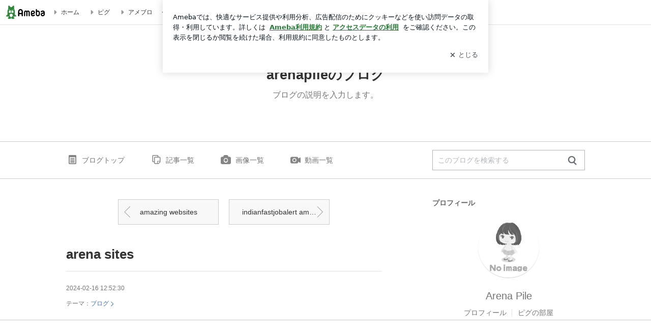

--- FILE ---
content_type: text/html; charset=utf-8
request_url: https://ameblo.jp/arenapile/entry-12840890101.html
body_size: 22358
content:
<!doctype html><html lang="ja" id="no-js" class="columnB fixed" data-base-skin-code="uranus" data-skin-code="ur_std_pf_default" lang="ja"><head><meta charset="UTF-8"><meta name="referrer" content="origin"><meta data-react-helmet="true" property="fb:app_id" content="311629842256842"/><meta data-react-helmet="true" property="og:locale" content="ja_JP"/><meta data-react-helmet="true" property="og:title" content="『arena sites』"/><meta data-react-helmet="true" property="og:type" content="article"/><meta data-react-helmet="true" property="og:url" content="https://ameblo.jp/arenapile/entry-12840890101.html"/><meta data-react-helmet="true" property="og:image" content="https://stat.profile.ameba.jp/profile_images/common/noimage_w.gif"/><meta data-react-helmet="true" property="og:site_name" content="arenapileのブログ"/><meta data-react-helmet="true" property="og:description" content="https://plaza.rakuten.co.jp/factfile/diary/202402160000/https://kapi08.weebly.c…"/><meta data-react-helmet="true" property="al:ios:url" content="jpameblo://ameblo/arenapile/entry/12840890101"/><meta data-react-helmet="true" property="al:ios:app_store_id" content="349442137"/><meta data-react-helmet="true" property="al:ios:app_name" content="Ameba"/><meta data-react-helmet="true" name="mixi-check-robots" content="nodescription, noimage"/><meta data-react-helmet="true" property="mixi:device-mobile" content="http://m.ameba.jp/m/blogArticle.do?unm=arenapile&amp;articleId=12840890101&amp;guid=ON"/><meta data-react-helmet="true" name="twitter:card" content="summary_large_image"/><meta data-react-helmet="true" name="twitter:url" content="https://ameblo.jp/arenapile/entry-12840890101.html"/><meta data-react-helmet="true" name="twitter:title" content="Arena Pile：arena sites"/><meta data-react-helmet="true" name="twitter:description" content="https://plaza.rakuten.co.jp/factfile/diary/202402160000/https://kapi08.weebly.c…"/><meta data-react-helmet="true" name="twitter:image" content="https://stat.profile.ameba.jp/profile_images/common/noimage_w.gif"/><meta data-react-helmet="true" name="twitter:app:country" content="JP"/><meta data-react-helmet="true" name="twitter:app:name:iphone" content="Ameba"/><meta data-react-helmet="true" name="twitter:app:id:iphone" content="349442137"/><meta data-react-helmet="true" name="twitter:app:url:iphone" content="jpameblo://ameblo/arenapile/entry/12840890101"/><meta data-react-helmet="true" name="twitter:app:name:googleplay" content="Ameba"/><meta data-react-helmet="true" name="twitter:app:id:googleplay" content="jp.ameba"/><meta data-react-helmet="true" name="twitter:app:url:googleplay" content="jpameblo://ameblo/arenapile/entry/12840890101"/><meta data-react-helmet="true" name="robots" content="max-image-preview:large"/><link rel="dns-prefetch" href="//blog-embed.ameba.jp" ><link rel="dns-prefetch" href="//b.st-hatena.com"><link rel="dns-prefetch" href="//c.stat100.ameba.jp"><link rel="dns-prefetch" href="//cdn-ak.b.st-hatena.com"><link rel="dns-prefetch" href="//connect.facebook.net"><link rel="dns-prefetch" href="//emoji.ameba.jp"><link rel="dns-prefetch" href="//fonts.googleapis.com"><link rel="dns-prefetch" href="//ln.ameba.jp"><link rel="dns-prefetch" href="//platform.twitter.com"><link rel="dns-prefetch" href="//ssl-stat.amebame.com"><link rel="dns-prefetch" href="//ssl.ameba.jp"><link rel="preconnect" href="https://stat.ameba.jp"><link rel="dns-prefetch" href="//stat.ameba.jp"><link rel="dns-prefetch" href="//stat.blogskin.ameba.jp"><link rel="dns-prefetch" href="//stat.profile.ameba.jp"><link rel="dns-prefetch" href="//stat100.ameba.jp"><link rel="dns-prefetch" href="//sy.ameblo.jp"><link rel="dns-prefetch" href="//usrcss.ameblo.jp"><link rel="dns-prefetch" href="//www.facebook.com"><link rel="dns-prefetch" href="//www.google-analytics.com"><link rel="dns-prefetch" href="//www.google.co.jp"><link rel="dns-prefetch" href="//www.google.com"><link rel="dns-prefetch" href="//www.googletagmanager.com"><link rel="dns-prefetch" href="//adservice.google.co.jp"><link rel="dns-prefetch" href="//adservice.google.com"><link rel="dns-prefetch" href="//pagead2.googlesyndication.com"><link rel="dns-prefetch" href="//securepubads.g.doubleclick.net"><link rel="dns-prefetch" href="//flux-cdn.com"><link rel="preconnect" href="https://ads.pubmatic.com"><link rel="dns-prefetch" href="//ads.pubmatic.com"><link rel="dns-prefetch" href="//static.criteo.net"><link rel="dns-prefetch" href="//c.amazon-adsystem.com"><link rel="preconnect" href="https://c.amazon-adsystem.com"><link rel="dns-prefetch" href="//aax.amazon-adsystem.com"><link rel="shortcut icon" href="https://stat100.ameba.jp/common_style/img/favicon.ico"><link rel="apple-touch-icon-precomposed" href="https://stat100.ameba.jp/common_style/img/sp/apple-touch-icon.png"><style>.LazyLoad.isVisible:empty{display:none}.LazyLoad:not(.isVisible){min-height:1px!important}#no-js .LazyLoad,.no-js .LazyLoad{display:none}.LazyLoadDefaultBg{background:#fff}.App__Splash{align-items:center;display:flex;height:100vh;justify-content:center;left:0;position:absolute;top:0;width:100vw}.App__SplashLoader{animation:_7OzR628u .9s infinite;border-radius:50%;border:3px solid #2d8c3c;border-right:3px solid transparent;height:40px;width:40px}@keyframes _7OzR628u{0%{transform:rotate(0deg)}to{transform:rotate(1turn)}}img.emoji[src^="https://twemoji.maxcdn.com/"]{height:1em;margin:0 .05em 0 .1em;vertical-align:-.1em;width:1em}a:focus,a:hover{opacity:.8}</style><style id="rs_51682_0">._eHoZ6RKB{align-items:center;background:#fff;border-bottom:1px solid #e2e2e2;box-sizing:border-box;display:flex;font-size:0.75rem;justify-content:space-between;left:0;min-width:980px;padding:4px 0;position:fixed;top:0;white-space:nowrap;width:100%;z-index:2000}._eHoZ6RKB a{overflow:visible;position:static}._dyxXhxm6{justify-content:left;text-align:left}._dyxXhxm6,._38cuTj6i{align-items:center;display:flex}._38cuTj6i{flex-grow:1;justify-content:right;text-align:right}._dXNsNzyk{align-items:center;display:flex;height:40px;width:220px}._dXNsNzyk:before{background-color:#e2e2e2;content:"";flex:none;height:80%;width:1px}._31OUVfYK{display:flex;padding:0 12px 0 16px}._ejDRKrH6{opacity:.3;pointer-events:none}#no-js ._ejDRKrH6{opacity:1;pointer-events:auto}</style><style id="rs_71084_0">._cOG04xSi{display:inline-block;height:26px;margin:auto 12px;width:76px}</style><style id="rs_62109_0">._eThsBznJ,._eThsBznJ:focus,._eThsBznJ:hover,._eThsBznJ:link,._eThsBznJ:visited{align-items:center;color:#333;display:flex;height:40px;line-height:2.5rem;margin-right:16px;text-decoration:none}._33E2I1li{color:#999;font-size:1.125rem;margin-right:2px}._9K4jBmZY{vertical-align:middle}</style><style id="rs_70840_0">._6Xi4Kvj6,._6Xi4Kvj6:focus,._6Xi4Kvj6:hover,._6Xi4Kvj6:link,._6Xi4Kvj6:visited{align-items:center;color:#333;display:flex;height:40px;line-height:2.5rem;margin-right:16px;text-decoration:none}._8eRINZ6r{color:#2d8c3c;font-size:1.125rem;height:18px;margin-right:2px;width:18px}._8eRINZ6r,._djZZXyfs{vertical-align:middle}</style><style id="rs_55212_0">._cbEqpyqQ>a{font-size:0.8125rem;padding:1px 20px 0;text-decoration:none;width:92px}._cbEqpyqQ>a:focus,._cbEqpyqQ>a:hover,._cbEqpyqQ>a:link,._cbEqpyqQ>a:visited{color:#fff;text-decoration:none}</style><style id="rs_47047_0">.spui-LinkButton{align-items:center;box-sizing:border-box;display:inline-flex;font-family:inherit;font-weight:700;justify-content:center;line-height:1.3;-webkit-tap-highlight-color:rgba(8, 18, 26, 0.04);text-align:center;text-decoration:none;transition:background-color .3s}.spui-LinkButton:focus{outline:2px solid #0091ff;outline-offset:1px}.spui-LinkButton:focus:not(:focus-visible){outline:none}.spui-LinkButton--fullWidth{width:100%}.spui-LinkButton--large{border-radius:3em;font-size:1em;min-height:48px;padding:8px 16px}.spui-LinkButton--medium{border-radius:2.85714em;font-size:.875em;min-height:40px;padding:8px 16px}.spui-LinkButton--small{border-radius:2.46154em;font-size:.8125em;min-height:32px;padding:6px 10px}.spui-LinkButton--small:is(.spui-LinkButton--outlined,.spui-LinkButton--danger){padding-bottom:5px;padding-top:5px}@media (-ms-high-contrast:active),(-ms-high-contrast:none){.spui-LinkButton--large,.spui-LinkButton--medium,.spui-LinkButton--small{height:1px}}.spui-LinkButton--contained{background-color:#298737;border:none;color:#fff}.spui-LinkButton--contained:active{background-color:#0f5c1f}@media (hover:hover){.spui-LinkButton--contained:hover{background-color:#0f5c1f}}.spui-LinkButton--outlined{background-color:transparent;border:2px solid #298737;color:#237b31}.spui-LinkButton--outlined:active{background-color:#e7f5e9}@media (hover:hover){.spui-LinkButton--outlined:hover{background-color:#e7f5e9}}.spui-LinkButton--lighted{background-color:#e7f5e9;border:none;color:#237b31}.spui-LinkButton--lighted:active{background-color:#c6e5c9}@media (hover:hover){.spui-LinkButton--lighted:hover{background-color:#c6e5c9}}.spui-LinkButton--neutral{background-color:rgba(8, 18, 26, 0.08);border:none;color:rgba(8, 18, 26, 0.74)}.spui-LinkButton--neutral:active{background-color:rgba(8, 18, 26, 0.16)}@media (hover:hover){.spui-LinkButton--neutral:hover{background-color:rgba(8, 18, 26, 0.16)}}.spui-LinkButton--danger{background-color:transparent;border:2px solid #d91c0b;color:#d91c0b}.spui-LinkButton--danger:active{background-color:rgba(217, 28, 11, 0.05)}@media (hover:hover){.spui-LinkButton--danger:hover{background-color:rgba(217, 28, 11, 0.05)}}.spui-LinkButton-icon{line-height:0}.spui-LinkButton--iconstart .spui-LinkButton-icon--large{font-size:1.375em;margin-right:6px}.spui-LinkButton--iconstart .spui-LinkButton-icon--medium{font-size:1.429em;margin-right:4px}.spui-LinkButton--iconstart .spui-LinkButton-icon--small{font-size:1.23em;margin-right:2px}.spui-LinkButton--iconend{flex-direction:row-reverse}.spui-LinkButton--iconend .spui-LinkButton-icon--large{font-size:1.125em;margin-left:6px}.spui-LinkButton--iconend .spui-LinkButton-icon--medium{font-size:1.143em;margin-left:4px}.spui-LinkButton--iconend .spui-LinkButton-icon--small{font-size:1.077em;margin-left:2px}
/*# sourceURL=webpack://./node_modules/@openameba/spindle-ui/LinkButton/LinkButton.css */
/*# sourceMappingURL=[data-uri] */</style><style id="rs_92576_0">._fbyAvla9>a{font-size:0.8125rem;margin-left:8px;padding:1px 20px 0;text-decoration:none;width:92px}._fbyAvla9>a:focus,._fbyAvla9>a:hover,._fbyAvla9>a:link,._fbyAvla9>a:visited{color:#237b31;text-decoration:none}</style><style id="rs_81271_0">._6NMLVpxd::placeholder{color:rgba(8, 18, 26, 0.3)}._80F6sAQS{background:none;border:none;color:rgba(8, 18, 26, 0.61);cursor:pointer}</style><style id="rs_40693_0">._eU5CN-0j{max-width:none!important;vertical-align:bottom}._6aAdgtsb{align-items:center;display:flex!important}._d7HDjHh9{margin-left:6px}</style><style id="rs_14259_0">._9mkWAODU{height:50px;margin-bottom:40px}#no-js ._9mkWAODU{display:none}._aZY0DYWH{font-size:1.5em;margin-right:4px;vertical-align:-.25em}</style><style id="rs_87490_0">._4aP8rsdk{align-items:center;display:flex;justify-content:space-between;min-height:26px}#no-js ._1ZTy65OQ{display:none}._3DiWFQoS{flex:1 1 auto;min-width:0;overflow:hidden;text-overflow:ellipsis;white-space:nowrap}._1kB2s0GY,._3DiWFQoS{min-height:14px}#no-js ._1kB2s0GY{display:none}._1BjNLF-z{vertical-align:text-bottom}._4FTXnUdn{font-size:1.5em;margin-right:4px;vertical-align:-.25em}</style><style id="rs_93476_0">._414hPZZw{position:relative}._414hPZZw,._52JmmuZl{display:inline-block}._2rllABWX{background-color:rgba(0, 0, 0, 0.5);border:none;bottom:0;color:#fff;cursor:pointer;height:32px;min-width:32px;opacity:0;outline:none;padding:0;position:absolute;right:0}._2rllABWX:focus,._2rllABWX:hover,._414hPZZw:hover ._2rllABWX,._52JmmuZl:hover ._2rllABWX{opacity:1}._2rllABWX:focus{box-shadow:0 0 0 2px #49c755}._9b0JIHyh{font-size:1rem;line-height:2rem;margin:8px 0;width:32px}._bFmifS95{display:none;font-size:0.75rem;line-height:2rem;margin-right:1em;vertical-align:top}._2rllABWX:focus ._bFmifS95,._2rllABWX:hover ._bFmifS95,._bFmifS95:focus,._bFmifS95:hover{display:inline-block}._6JWMNhoT .userImageLink,._6JWMNhoT a[href^="https://stat.ameba.jp/user_images/"]{pointer-events:none}._6JWMNhoT a:hover{opacity:1}#no-js ._3NmYViIm img[data-src]{display:none}</style><style id="rs_72174_0">._az905tQX{display:flex;position:absolute}._7vr2W36y{align-items:center;background:#fff;border:2px solid rgba(8, 18, 26, 0.08);border-radius:24px;box-sizing:border-box;color:rgba(8, 18, 26, 0.61);display:inline-flex;font-size:0.8125rem;font-weight:700;gap:2px;height:32px;line-height:1.3;padding:8px 10px;text-decoration:none!important}._7vr2W36y:focus,._7vr2W36y:hover{opacity:1}._7vr2W36y:visited{color:rgba(8, 18, 26, 0.61)}</style><style id="rs_72624_0">._5ip3Symu{margin:48px 0}._6F3VOEQK{border-bottom:1px solid rgba(8, 18, 26, 0.08);border-top:1px solid rgba(8, 18, 26, 0.08);font-size:1rem;line-height:1.4;padding:32px 0}._6F3VOEQK iframe,._6F3VOEQK img{max-width:100%}._6F3VOEQK img{height:auto}@media screen and (max-width:768px){._5ip3Symu{margin:0;padding:0 16px 32px}}</style><style id="rs_56565_0">._5vGQTAEE{margin:48px 16px}</style><style id="rs_62101_0">._2at8E5uo{background:#fff;border-top:1px solid #e2e2e2;height:44px;min-width:980px;padding:4px 0;width:100%}._694iKn5n{margin:0 auto;width:980px}._2wdu-6dW{color:#333;font-size:0.625rem;margin:0 auto 4px;text-align:right}._dmzgRmHo{margin-left:8px;text-decoration:none;vertical-align:middle}._pPbivCnY{margin:0 auto;text-align:right}._2HKY4Tf8{display:inline-block;margin-right:16px}._2HKY4Tf8:last-child{margin-right:0}._caKoBc6I,._caKoBc6I:hover,._caKoBc6I:visited{color:#333!important;font-size:0.75rem;text-decoration:none}._caKoBc6I:hover{opacity:.8}._YlPTRpNd{height:11px;margin-right:4px;position:relative;top:1px;vertical-align:0;width:11px}</style><style id="rs_84299_0">._8Cm5m8OS{display:table}._8RMqkVlz{background-color:#f8f8f8;padding:32px;width:65%}._6lRY752t,._8RMqkVlz{box-sizing:border-box;display:table-cell;vertical-align:middle}._6lRY752t{background-color:#efefef;padding:24px;width:35%}._8OcDeHZe{border:1px solid #ccc;border-radius:4px;box-sizing:border-box;font-size:0.875rem;min-height:15em;padding:1em;resize:none;vertical-align:bottom;width:100%;word-break:break-all}._N19cgurr{background-color:#2d8c3c;border:none;border-radius:4px;color:#fff;cursor:pointer;font-size:1rem;font-weight:700;margin-top:24px;outline:none;padding:.8em;width:100%}._N19cgurr:focus{box-shadow:0 0 0 2px #49c755}._N19cgurr:hover{opacity:.85}._9buh5AC5{color:#666;font-size:0.75rem;margin-top:24px;max-width:100%;text-align:left}._26lCPBuX,._26lCPBuX:active,._26lCPBuX:hover,._26lCPBuX:visited{color:#4290c6;text-decoration:none}._26lCPBuX:active,._26lCPBuX:hover{text-decoration:underline}</style><style id="rs_6655_0">._22ZPqf-4{background-color:#fff;border-radius:6px;bottom:auto;left:50%;opacity:0;outline:none;position:absolute;top:50%;transform:translate(-50%,-50%);transition:opacity .2s ease-out;width:70%;z-index:5000}._4Su5zFOL{opacity:1}._3OE1ufDU{background:rgba(0,0,0,.25);bottom:0;left:0;opacity:0;position:fixed;right:0;-webkit-tap-highlight-color:rgba(0,0,0,0);top:0;transition:opacity .2s ease-out;z-index:5000}._daMxp0in{opacity:1}._7mIxw7Dc{opacity:0}._1sclhkh-{background:#999;border:2px solid #fff;border-radius:50%;color:#fff;cursor:pointer;font-size:1rem;height:26px;line-height:1.625rem;padding:0;position:absolute;right:-9px;top:-9px;width:26px;z-index:5000}._1sclhkh-:focus{outline:5px auto -webkit-focus-ring-color}._aDeoO300{outline:none}</style><style id="rs_62353_0">._83l8sjn5{background-color:#fff;border-radius:6px;max-width:428px;min-width:224px;opacity:0;outline:none;position:relative;-webkit-tap-highlight-color:rgba(0, 0, 0, 0.05);transform:translate3d(0,100px,0);width:calc(100% - 96px);z-index:5000}._d4pK5Tyz{animation:_4gC3xrEE .2s ease-out;animation-fill-mode:forwards}._1eWyGEOh{animation:_4528KLoj .2s ease-in-out;animation-fill-mode:forwards}@keyframes _4gC3xrEE{0%{opacity:0;transform:translate3d(0,100px,0)}to{opacity:1;transform:translateZ(0)}}@keyframes _4528KLoj{0%{opacity:1;transform:translateZ(0)}to{opacity:0;transform:translate3d(0,100px,0)}}._3-e3N9rY{align-items:center;background:rgba(0, 0, 0, 0.8);bottom:0;display:flex;flex-direction:column;justify-content:center;left:0;opacity:0;position:fixed;right:0;-webkit-tap-highlight-color:rgba(0,0,0,0);top:0;transition:opacity .4s ease-out;z-index:5000}._fm1BrEL3{opacity:1}._5fwDsFUt{opacity:0}._cQtfhCW5{box-sizing:border-box;margin:20px 4px;max-height:60vh;overflow-y:auto;padding:16px}@media screen and (min-width:524px){._cQtfhCW5{margin:32px 16px}}._eqng8wty{margin-top:44px}@media screen and (min-width:524px){._eqng8wty{margin-top:32px}}._5FquatUo{margin-top:44px}._cQtfhCW5:after,._cQtfhCW5:before{content:"";display:block;height:16px;left:0;margin:0 20px;pointer-events:none;position:absolute;width:calc(100% - 40px);z-index:1}._cQtfhCW5:before{background:linear-gradient(0deg,hsla(0,0%,100%,0) 0,hsla(0,0%,100%,.6) 50%,#fff);top:20px}._cQtfhCW5:after{background:linear-gradient(hsla(0,0%,100%,0),hsla(0,0%,100%,.6) 50%,#fff);bottom:20px}._5FquatUo:before,._eqng8wty:before{top:44px}@media screen and (min-width:524px){._cQtfhCW5:after,._cQtfhCW5:before{margin:0 32px;width:calc(100% - 64px)}._cQtfhCW5:before,._eqng8wty:before{top:32px}._cQtfhCW5:after{bottom:32px}._5FquatUo:before{top:44px}}._9kUTzzoj{background-color:rgba(8, 18, 26, 0.04);border:4px solid #fff;border-radius:50%;box-sizing:border-box;display:block;height:68px;left:50%;margin:0;position:absolute;top:0;transform:translate(-50%,-24px);width:68px;z-index:2}@media screen and (min-width:524px){._9kUTzzoj{border:none;height:72px;left:auto;margin:0 auto 12px;position:static;top:auto;transform:translate(0);width:72px;z-index:0}}._7kaV3qij{color:#237b31}._4ZVqyNqL{color:#08121a;font-size:1rem;font-weight:700;letter-spacing:-0.00688rem;line-height:1.25;margin:0 0 8px;text-align:center}._aakRDrYe{display:inline-block;max-width:100%;overflow:hidden;text-overflow:ellipsis;vertical-align:bottom;white-space:nowrap}._fUXqbX-D{white-space:nowrap}._9XUoB1T7,._1Rt4PFnn,._4id-gFzF,._6JPDVSQq,._9p0-S3yo{margin:20px 0}@media screen and (min-width:524px){._9XUoB1T7,._1Rt4PFnn,._4id-gFzF,._6JPDVSQq,._9p0-S3yo{margin:28px 0}}._4id-gFzF{color:#08121a;font-size:0.875rem;line-height:1.4;text-align:center}._9p0-S3yo{color:rgba(8, 18, 26, 0.74);font-size:0.75rem;line-height:1.25;text-align:center}._6JPDVSQq{background-color:rgba(8, 18, 26, 0.08);border:none;height:1px}._9XUoB1T7{color:#08121a;font-size:0.75rem;line-height:1.25rem;margin-bottom:0;text-align:center}._5_SbU8tx{align-items:center;background:transparent;border:none;display:flex;height:44px;justify-content:center;outline:none;padding:0;position:absolute;right:0;top:0;width:44px;z-index:2}._5_SbU8tx:focus:after{border:2px solid #298737;border-radius:4px;content:"";display:block;height:20px;opacity:.4;position:absolute;width:20px}@media screen and (min-width:524px){._5_SbU8tx:focus:after{height:24px;width:24px}}._2ZSY-2u6{color:rgba(8, 18, 26, 0.61);font-size:1.125rem}@media screen and (min-width:524px){._2ZSY-2u6{font-size:1.375rem}}</style><style id="rs_81283_1">._1XJS5rgX{}._5HUmcbmF{}._16ambmTI{}._d5CQqExA{text-align:center}._9INk2G34,._d5CQqExA{}._9INk2G34{display:flex;justify-content:center}._9INk2G34:last-child{margin-bottom:0}._bTBk0XeF{flex-basis:176px}._bTBk0XeF+._bTBk0XeF{margin-left:12px}</style><style id="main_css"></style><link data-react-helmet="true" rel="stylesheet" media="screen,print" type="text/css" href="https://stat100.ameba.jp/ameblo/pc/css/templateStd-1.31.0.css"/><link data-react-helmet="true" rel="stylesheet" media="screen,print" type="text/css" href="https://stat100.ameba.jp/p_skin/ur_std_pf_default/css/skin.css"/><link data-react-helmet="true" rel="alternate" type="application/rss+xml" title="RSS" href="http://rssblog.ameba.jp/arenapile/rss20.xml"/><link data-react-helmet="true" rel="canonical" href="https://ameblo.jp/arenapile/entry-12840890101.html"/><link data-react-helmet="true" rel="alternate" href="android-app://jp.ameba/https/ameblo.jp/arenapile/entry-12840890101.html"/><link data-react-helmet="true" rel="alternate" href="android-app://jp.ameba/jpameblo/ameblo.jp/arenapile/entry-12840890101.html"/><link data-react-helmet="true" rel="alternate" type="text/html" media="handheld" href="http://m.ameba.jp/m/blogArticle.do?guid=ON&amp;unm=arenapile&amp;articleId=12840890101"/><style data-react-helmet="true" type="text/css">
            body {
              padding-top: 49px !important;
            }
          </style><title data-react-helmet="true">arena sites | arenapileのブログ</title><script data-release="20260119-b16d1c7" data-stack="prd" data-rum-token="pub7e3515948929631e94f5ce41d8b7d974" data-rum-id="6d6f9982-fdd4-4b0f-953a-2c14253560df" data-service-name="public-web" data-version="v2.352.0" data-build-type="module">!(0!==Math.floor(1e3*Math.random()))&&"addEventListener"in window&&window.addEventListener("load",function(){t=window,e=document,a="script",n="https://www.datadoghq-browser-agent.com/datadog-rum-v6.js",t=t[i="DD_RUM"]=t[i]||{q:[],onReady:function(e){t.q.push(e)}},(i=e.createElement(a)).async=1,i.src=n,(n=e.getElementsByTagName(a)[0]).parentNode.insertBefore(i,n);var t,e,a,n,i,r=document.querySelector("[data-rum-token][data-rum-id][data-service-name][data-version][data-stack]");window.DD_RUM.onReady(function(){window.DD_RUM.init({clientToken:r&&r.getAttribute("data-rum-token"),applicationId:r&&r.getAttribute("data-rum-id"),site:"datadoghq.com",service:r&&r.getAttribute("data-service-name"),version:r&&r.getAttribute("data-version"),env:r&&r.getAttribute("data-stack")||"prd",sessionSampleRate:10,sessionReplaySampleRate:0,trackUserInteractions:!0,trackViewsManually:!0,defaultPrivacyLevel:"mask-user-input"});var t=r&&r.getAttribute("data-build-type");t&&window.DD_RUM.setGlobalContextProperty("buildType",t)})},!1);</script><script>document.documentElement.id="";</script><script data-react-helmet="true" type="application/ld+json">{"@context":"https://schema.org","@type":"BlogPosting","mainEntityOfPage":{"@type":"WebPage","@id":"https://ameblo.jp/arenapile/entry-12840890101.html"},"headline":"arena sites","datePublished":"2024-02-16T21:52:30.000+09:00","dateModified":"2024-02-16T21:52:30.000+09:00","author":{"@type":"Person","name":"Arena Pile","url":"https://www.ameba.jp/profile/general/arenapile/","image":{"@type":"ImageObject","url":"https://stat.profile.ameba.jp/profile_images/common/noimage_w.gif","width":200,"height":200}},"publisher":{"@type":"Organization","name":"Ameba","logo":{"@type":"ImageObject","url":"https://stat100.ameba.jp/ameblo/pc/img/amebloJp/abema_logo.png","width":600,"height":32}},"image":{"@type":"ImageObject","url":"https://stat100.ameba.jp/ameblo/sp/img/amp_entryimage.png","width":960,"height":960}}</script><script async src="https://fundingchoicesmessages.google.com/i/pub-9369398376690864?ers=1" nonce="lRVLPgPuY8rWuqTsYYgdgQ"></script><script nonce="lRVLPgPuY8rWuqTsYYgdgQ">(function() {function signalGooglefcPresent() {if (!window.frames['googlefcPresent']) {if (document.body) {const iframe = document.createElement('iframe'); iframe.style = 'width: 0; height: 0; border: none; z-index: -1000; left: -1000px; top: -1000px;'; iframe.style.display = 'none'; iframe.name = 'googlefcPresent'; document.body.appendChild(iframe);} else {setTimeout(signalGooglefcPresent, 0);}}}signalGooglefcPresent();})();</script></head><body style="padding-top: 49px;" data-appshell=false class="skin-columnB" data-uranus-layout="columnB"><div id="announcer" aria-live="assertive" style="position:absolute;height:0;overflow:hidden;">arena sites | arenapileのブログ</div><div id="polite-announcer" aria-live="polite" role="status" style="position:absolute;width:1px;height:1px;overflow:hidden;clip-path:inset(50%);clip:rect(1px, 1px, 1px, 1px);"></div><div id="app" data-render="1"><div></div><div class="skin-page"><div class="_eHoZ6RKB" id="ambHeader" style="height:49px"><div class="_dyxXhxm6"><a data-google-interstitial="false" class="_cOG04xSi" href="https://www.ameba.jp/"><img alt="Ameba" height="26" src="https://c.stat100.ameba.jp/ameblo/assets/62a703e662634bf7df5adb490c73c271ce1da7c6ba048e85d4bce223e16204ee.svg" width="76"/></a><a data-google-interstitial="false" class="_eThsBznJ" href="https://www.ameba.jp/"><svg xmlns="http://www.w3.org/2000/svg" width="1em" height="1em" fill="currentColor" viewBox="0 0 24 24" role="img" aria-hidden="true" class="_33E2I1li"><path fill-rule="evenodd" d="m15.2 12.67-4.59 4.62c-.63.63-1.71.19-1.71-.7V7.41c0-.89 1.07-1.34 1.7-.71l4.59 4.55c.39.39.39 1.02.01 1.42" clip-rule="evenodd"></path></svg><span class="_9K4jBmZY">ホーム</span></a><a data-google-interstitial="false" class="_eThsBznJ" href="https://s.pigg.ameba.jp?frm_id=c.pc-inner-header-blog-pigghome" rel="nofollow"><svg xmlns="http://www.w3.org/2000/svg" width="1em" height="1em" fill="currentColor" viewBox="0 0 24 24" role="img" aria-hidden="true" class="_33E2I1li"><path fill-rule="evenodd" d="m15.2 12.67-4.59 4.62c-.63.63-1.71.19-1.71-.7V7.41c0-.89 1.07-1.34 1.7-.71l4.59 4.55c.39.39.39 1.02.01 1.42" clip-rule="evenodd"></path></svg><span class="_9K4jBmZY">ピグ</span></a><a data-google-interstitial="false" class="_eThsBznJ" href="https://ameblo.jp"><svg xmlns="http://www.w3.org/2000/svg" width="1em" height="1em" fill="currentColor" viewBox="0 0 24 24" role="img" aria-hidden="true" class="_33E2I1li"><path fill-rule="evenodd" d="m15.2 12.67-4.59 4.62c-.63.63-1.71.19-1.71-.7V7.41c0-.89 1.07-1.34 1.7-.71l4.59 4.55c.39.39.39 1.02.01 1.42" clip-rule="evenodd"></path></svg><span class="_9K4jBmZY">アメブロ</span></a></div><div class="_38cuTj6i"><a data-google-interstitial="false" class="_6Xi4Kvj6" href="https://official.ameba.jp/" title="芸能人ブログ"><svg xmlns="http://www.w3.org/2000/svg" width="1em" height="1em" fill="currentColor" viewBox="0 0 24 24" role="img" aria-hidden="true" class="_8eRINZ6r"><path d="m20.992 10.8-1.454 8.226a2 2 0 0 1-1.97 1.653H6.446a2 2 0 0 1-1.97-1.653L3.022 10.8a1 1 0 0 1 1.434-1.068L7.972 11.5l3.264-3.954a1 1 0 0 1 1.542 0l3.264 3.954 3.517-1.764a1 1 0 0 1 1.433 1.064m-8.985-8.4a1.628 1.628 0 1 0 0 3.255 1.628 1.628 0 0 0 0-3.255M2.925 5.256a1.628 1.628 0 1 0 0 3.256 1.628 1.628 0 0 0 0-3.256m18.05 0a1.628 1.628 0 1 0-.006 3.256 1.628 1.628 0 0 0 .006-3.256"></path></svg><span class="_djZZXyfs">芸能人ブログ</span></a><a data-google-interstitial="false" class="_6Xi4Kvj6" href="https://ameblo.jp/" title="人気ブログ"><svg xmlns="http://www.w3.org/2000/svg" width="1em" height="1em" fill="currentColor" viewBox="0 0 24 24" role="img" aria-hidden="true" class="_8eRINZ6r"><path d="m21.31 11.48-3.49 3.2.95 4.64c.14.7-.13 1.4-.71 1.82-.32.23-.69.35-1.06.35-.3 0-.61-.08-.89-.24L12 18.9l-4.12 2.34c-.28.16-.59.24-.89.24-.37 0-.74-.12-1.06-.35-.58-.42-.85-1.12-.71-1.82l.95-4.64-3.49-3.2a1.77 1.77 0 0 1-.5-1.88c.22-.68.8-1.15 1.51-1.23l4.7-.53 1.96-4.31c.31-.65.94-1.05 1.65-1.05s1.34.4 1.64 1.06l1.96 4.31 4.7.53c.71.08 1.29.55 1.51 1.23s.03 1.4-.5 1.88"></path></svg><span class="_djZZXyfs">人気ブログ</span></a><div class="_dXNsNzyk"><div class="_31OUVfYK _ejDRKrH6"><div class="_cbEqpyqQ"><a class="spui-LinkButton spui-LinkButton--intrinsic spui-LinkButton--small spui-LinkButton--contained" data-google-interstitial="false" href="https://auth.user.ameba.jp/signup?callback=https%3A%2F%2Fwww.ameba.jp&amp;utm_medium=ameba&amp;utm_source=ameblo.jp&amp;utm_campaign=ameba_blog_header_button&amp;force_ameba_id=true">新規登録</a></div><div class="_fbyAvla9"><a class="spui-LinkButton spui-LinkButton--intrinsic spui-LinkButton--small spui-LinkButton--outlined" data-google-interstitial="false" href="https://blog.ameba.jp/ucs/logininput.do?bnm=arenapile&amp;eid=12840890101&amp;service=pc_header&amp;token=">ログイン</a></div></div></div></div></div><header class="skin-bgHeader" data-uranus-layout="header" role="banner"><div data-uranus-layout="headerInner"><a data-google-interstitial="false" class="" href="/arenapile/"><div class="skin-headerTitle" data-uranus-component="headerTitle"><p class="skin-blogMainTitle" data-uranus-component="headerMainTitle">arenapileのブログ</p><p data-google-interstitial="false" class="skin-blogSubTitle">ブログの説明を入力します。</p></div><div class="skin-headerImage" data-uranus-component="headerImage"></div></a></div></header><div class="skin-blogHeaderNav" data-uranus-component="blogHeaderNav" data-uranus-layout="headerNav"><nav class="skin-blogHeaderNavInner" data-uranus-layout="headerNavInner"><div data-uranus-layout="headerNavMain"><ul class="skin-blogHeaderNavMenu" data-uranus-component="blogNav"><li><a data-google-interstitial="false" class="skin-topNavText is-active" href="/arenapile/"><span class="skin-topNavIcon" data-uranus-icon="blog_top large hasLabel"></span>ブログトップ</a></li><li><a data-google-interstitial="false" class="skin-topNavText" href="/arenapile/entrylist.html"><span class="skin-topNavIcon" data-uranus-icon="list_article large hasLabel"></span>記事一覧</a></li><li><a data-google-interstitial="false" class="skin-topNavText" href="https://ameblo.jp/arenapile/imagelist.html"><span class="skin-topNavIcon" data-uranus-icon="photo large hasLabel"></span>画像一覧</a></li><li class="_eU5CN-0j"><a data-google-interstitial="false" class="skin-topNavText _6aAdgtsb" href="https://ameblo.jp/arenapile/videolist.html" rel="nofollow"><svg xmlns="http://www.w3.org/2000/svg" width="24" height="24" fill="currentColor" viewBox="0 0 24 24" role="img" aria-hidden="true" class="skin-topNavIcon"><path d="M12.27 12a2.5 2.5 0 0 1-5 0 2.5 2.5 0 0 1 5 0m9.74-4.23v8.46c0 .83-.96 1.3-1.62.79l-2.89-2.27v.75c0 1.66-1.34 3-3 3H5c-1.66 0-3-1.34-3-3v-7c0-1.66 1.34-3 3-3h9.5c1.66 0 3 1.34 3 3v.75l2.89-2.27c.65-.51 1.62-.05 1.62.79M13.77 12c0-2.21-1.79-4-4-4s-4 1.79-4 4 1.79 4 4 4 4-1.79 4-4"></path></svg><span class="_d7HDjHh9">動画一覧</span></a></li></ul></div><div data-uranus-layout="headerNavSub"><div class="skin-blogSearch" data-uranus-component="search"><form action="https://search.ameba.jp/search.html" class="skin-blogSearch js-searchForm" data-uranus-component="search" id="blogSearchFormHeader" method="get" name="blogSearchFormHeader" role="search"><input type="text" class="skin-blogSearchInput js-searchInput _6NMLVpxd" id="blogSearchInputHeader" maxLength="255" name="q" placeholder="このブログを検索する" required="" size="20"/><input type="hidden" name="aid" value="arenapile"/><div class="js-searchBtn" data-uranus-component="searchButton" id="blogSearchBtnHeader"><button aria-label="検索" class="_80F6sAQS" data-uranus-icon="search large" type="submit"></button></div></form></div></div></nav></div><div class="skin-blogBody" data-uranus-layout="body"><div class="skin-blogBodyInner" data-uranus-layout="content"><div data-uranus-layout="primary" id="primary"><div class="skin-blogMain skinMainArea" data-uranus-layout="main" id="main"><ul class="_9mkWAODU"></ul><div class="skin-blogMainInner skin-bgMain" data-uranus-layout="mainInner" role="main"><article class="skin-entry js-entryWrapper" data-unique-ameba-id="arenapile" data-unique-entry-id="12840890101" data-unique-entry-title="arena sites" data-uranus-component="entry"><div class="skin-entryInner"><div class="skin-entryHead" data-uranus-component="entryHead"><h1 class="skin-entryTitle" data-uranus-component="entryTitle"><a aria-current="page" data-google-interstitial="false" class="skinArticleTitle" rel="bookmark" href="/arenapile/entry-12840890101.html">arena sites</a></h1><div class="_4aP8rsdk _1ZTy65OQ" data-uranus-component="entryDate"><p class="_3DiWFQoS skin-entryPubdate"></p></div><div><dl class="_1kB2s0GY skin-entryThemes" data-uranus-component="entryThemes"></dl></div></div><div class="js-blogGenreRank" data-uranus-component="blogGenreEntryRankInfo"></div><div data-google-interstitial="false" class="skin-entryBody _3NmYViIm" data-uranus-component="entryBody" id="entryBody"><p id="link-7d5c84c3-d909-49ea-b235-b63670321bbc"><a href="https://plaza.rakuten.co.jp/factfile/diary/202402160000/" target="_blank">https://plaza.rakuten.co.jp/factfile/diary/202402160000/</a></p>
<p><a href="https://kapi08.weebly.com/">https://kapi08.weebly.com/</a><br>
<a href="https://carp01.weebly.com/">https://carp01.weebly.com/</a><br>
<a href="https://carp02.weebly.com/">https://carp02.weebly.com/</a><br>
<a href="https://carp03.weebly.com/">https://carp03.weebly.com/</a><br>
<a href="https://carp04.weebly.com/">https://carp04.weebly.com/</a><br>
<a href="https://carp05.weebly.com/">https://carp05.weebly.com/</a><br>
<a href="https://carp06.weebly.com/">https://carp06.weebly.com/</a><br>
<a href="https://carp07.weebly.com/">https://carp07.weebly.com/</a><br>
<a href="https://carp08.weebly.com/">https://carp08.weebly.com/</a><br>
<a href="https://carp09.weebly.com/">https://carp09.weebly.com/</a><br>
<a href="https://carp010.weebly.com/">https://carp010.weebly.com/</a><br>
<a href="https://kapi09.weebly.com/">https://kapi09.weebly.com/</a><br>
<a href="https://carp011.weebly.com/">https://carp011.weebly.com/</a><br>
<a href="https://carp012.weebly.com/">https://carp012.weebly.com/</a><br>
<a href="https://carp013.weebly.com/">https://carp013.weebly.com/</a><br>
<a href="https://carp014.weebly.com/">https://carp014.weebly.com/</a><br>
<a href="https://carp015.weebly.com/">https://carp015.weebly.com/</a><br>
<a href="https://carp016.weebly.com/">https://carp016.weebly.com/</a><br>
<a href="https://carp017.weebly.com/">https://carp017.weebly.com/</a><br>
<a href="https://carp018.weebly.com/">https://carp018.weebly.com/</a><br>
<a href="https://carp019.weebly.com/">https://carp019.weebly.com/</a><br>
<a href="https://carp020.weebly.com/">https://carp020.weebly.com/</a><br>
<a href="https://kapi010.weebly.com/">https://kapi010.weebly.com/</a><br>
<a href="https://carp021.weebly.com/">https://carp021.weebly.com/</a><br>
<a href="https://carp022.weebly.com/">https://carp022.weebly.com/</a><br>
<a href="https://carp023.weebly.com/">https://carp023.weebly.com/</a><br>
<a href="https://carp024.weebly.com/">https://carp024.weebly.com/</a><br>
<a href="https://carp025.weebly.com/">https://carp025.weebly.com/</a><br>
<a href="https://carp026.weebly.com/">https://carp026.weebly.com/</a><br>
<a href="https://carp027.weebly.com/">https://carp027.weebly.com/</a><br>
<a href="https://carp028.weebly.com/">https://carp028.weebly.com/</a><br>
<a href="https://carp029.weebly.com/">https://carp029.weebly.com/</a><br>
<a href="https://carp030.weebly.com/">https://carp030.weebly.com/</a><br>
<a href="https://kapi011.weebly.com/">https://kapi011.weebly.com/</a><br>
<a href="https://carp031.weebly.com/">https://carp031.weebly.com/</a><br>
<a href="https://carp032.weebly.com/">https://carp032.weebly.com/</a><br>
<a href="https://carp033.weebly.com/">https://carp033.weebly.com/</a><br>
<a href="https://carp034.weebly.com/">https://carp034.weebly.com/</a><br>
<a href="https://carp035.weebly.com/">https://carp035.weebly.com/</a><br>
<a href="https://carp036.weebly.com/">https://carp036.weebly.com/</a><br>
<a href="https://carp037.weebly.com/">https://carp037.weebly.com/</a><br>
<a href="https://carp038.weebly.com/">https://carp038.weebly.com/</a><br>
<a href="https://chumair3176.wixsite.com/carp039">https://chumair3176.wixsite.com/carp039</a><br>
<a href="https://chumair3176.wixsite.com/carp040">https://chumair3176.wixsite.com/carp040</a><br>
<a href="https://kapi012.weebly.com/">https://kapi012.weebly.com/</a><br>
<a href="https://chumair3176.wixsite.com/carp046">https://chumair3176.wixsite.com/carp046</a><br>
<a href="https://chumair3176.wixsite.com/carp045">https://chumair3176.wixsite.com/carp045</a><br>
<a href="https://chumair3176.wixsite.com/carp044">https://chumair3176.wixsite.com/carp044</a><br>
<a href="https://chumair3176.wixsite.com/carp043">https://chumair3176.wixsite.com/carp043</a><br>
<a href="https://chumair3176.wixsite.com/carp041">https://chumair3176.wixsite.com/carp041</a><br>
<a href="https://chumair3176.wixsite.com/carp040-1">https://chumair3176.wixsite.com/carp040-1</a><br>
<a href="https://chumair3176.wixsite.com/carp047">https://chumair3176.wixsite.com/carp047</a><br>
<a href="https://chumair3176.wixsite.com/carp050">https://chumair3176.wixsite.com/carp050</a><br>
<a href="https://chumair3176.wixsite.com/carp049">https://chumair3176.wixsite.com/carp049</a><br>
<a href="https://chumair3176.wixsite.com/carp048">https://chumair3176.wixsite.com/carp048</a><br>
<a href="https://kapi013.weebly.com/">https://kapi013.weebly.com/</a><br>
<a href="https://chumair3176.wixsite.com/carp051">https://chumair3176.wixsite.com/carp051</a><br>
<a href="https://chumair3176.wixsite.com/carp052">https://chumair3176.wixsite.com/carp052</a><br>
<a href="https://chumair3176.wixsite.com/carp053">https://chumair3176.wixsite.com/carp053</a><br>
<a href="https://chumair3176.wixsite.com/carp054">https://chumair3176.wixsite.com/carp054</a><br>
<a href="https://chumair3176.wixsite.com/carp055">https://chumair3176.wixsite.com/carp055</a><br>
<a href="https://chumair3176.wixsite.com/carp056">https://chumair3176.wixsite.com/carp056</a><br>
<a href="https://chumair3176.wixsite.com/carp057">https://chumair3176.wixsite.com/carp057</a><br>
<a href="https://chumair3176.wixsite.com/carp058">https://chumair3176.wixsite.com/carp058</a><br>
<a href="https://chumair3176.wixsite.com/carp059">https://chumair3176.wixsite.com/carp059</a><br>
<a href="https://chumair3176.wixsite.com/carp060">https://chumair3176.wixsite.com/carp060</a><br>
<a href="https://kapi014.weebly.com/">https://kapi014.weebly.com/</a><br>
<a href="https://chumair3176.wixsite.com/carp061">https://chumair3176.wixsite.com/carp061</a><br>
<a href="https://chumair3176.wixsite.com/carp062">https://chumair3176.wixsite.com/carp062</a><br>
<a href="https://chumair3176.wixsite.com/carp063">https://chumair3176.wixsite.com/carp063</a><br>
<a href="https://chumair3176.wixsite.com/carp064">https://chumair3176.wixsite.com/carp064</a><br>
<a href="https://chumair3176.wixsite.com/carp065">https://chumair3176.wixsite.com/carp065</a><br>
<a href="https://chumair3176.wixsite.com/carp066">https://chumair3176.wixsite.com/carp066</a><br>
<a href="https://chumair3176.wixsite.com/carp067">https://chumair3176.wixsite.com/carp067</a><br>
<a href="https://chumair3176.wixsite.com/carp068">https://chumair3176.wixsite.com/carp068</a><br>
<a href="https://chumair3176.wixsite.com/carp069">https://chumair3176.wixsite.com/carp069</a><br>
<a href="https://chumair3176.wixsite.com/carp070">https://chumair3176.wixsite.com/carp070</a><br>
<a href="https://kapi015.weebly.com/">https://kapi015.weebly.com/</a><br>
<a href="https://chumair3176.wixsite.com/carp071">https://chumair3176.wixsite.com/carp071</a><br>
<a href="https://chumair3176.wixsite.com/carp072">https://chumair3176.wixsite.com/carp072</a><br>
<a href="https://chumair3176.wixsite.com/carp073">https://chumair3176.wixsite.com/carp073</a><br>
<a href="https://chumair3176.wixsite.com/carp074">https://chumair3176.wixsite.com/carp074</a><br>
<a href="https://chumair3176.wixsite.com/carp075">https://chumair3176.wixsite.com/carp075</a><br>
<a href="https://chumair3176.wixsite.com/carp076">https://chumair3176.wixsite.com/carp076</a><br>
<a href="https://chumair3176.wixsite.com/carp077">https://chumair3176.wixsite.com/carp077</a><br>
<a href="https://chumair3176.wixsite.com/carp078">https://chumair3176.wixsite.com/carp078</a><br>
<a href="https://chumair3176.wixsite.com/carp079">https://chumair3176.wixsite.com/carp079</a><br>
<a href="https://chumair3176.wixsite.com/carp080">https://chumair3176.wixsite.com/carp080</a><br>
<a href="https://kapi016.weebly.com/">https://kapi016.weebly.com/</a><br>
<a href="https://chumair3176.wixsite.com/carp081">https://chumair3176.wixsite.com/carp081</a><br>
<a href="https://chumair3176.wixsite.com/carp082">https://chumair3176.wixsite.com/carp082</a><br>
<a href="https://chumair3176.wixsite.com/carp083">https://chumair3176.wixsite.com/carp083</a><br>
<a href="https://chumair3176.wixsite.com/carp084">https://chumair3176.wixsite.com/carp084</a><br>
<a href="https://chumair3176.wixsite.com/carp085">https://chumair3176.wixsite.com/carp085</a><br>
<a href="https://chumair3176.wixsite.com/carp086">https://chumair3176.wixsite.com/carp086</a><br>
<a href="https://chumair3176.wixsite.com/carp087">https://chumair3176.wixsite.com/carp087</a><br>
<a href="https://chumair3176.wixsite.com/carp088">https://chumair3176.wixsite.com/carp088</a><br>
<a href="https://chumair3176.wixsite.com/carp089">https://chumair3176.wixsite.com/carp089</a><br>
<a href="https://chumair3176.wixsite.com/carp090">https://chumair3176.wixsite.com/carp090</a><br>
<a href="https://kapi017.weebly.com/">https://kapi017.weebly.com/</a><br>
<a href="https://chumair3176.wixsite.com/carp091">https://chumair3176.wixsite.com/carp091</a><br>
<a href="https://chumair3176.wixsite.com/carp092">https://chumair3176.wixsite.com/carp092</a><br>
<a href="https://chumair3176.wixsite.com/carp093">https://chumair3176.wixsite.com/carp093</a><br>
<a href="https://chumair3176.wixsite.com/carp094">https://chumair3176.wixsite.com/carp094</a><br>
<a href="https://chumair3176.wixsite.com/carp095">https://chumair3176.wixsite.com/carp095</a><br>
<a href="https://chumair3176.wixsite.com/carp096">https://chumair3176.wixsite.com/carp096</a><br>
<a href="https://chumair3176.wixsite.com/carp097">https://chumair3176.wixsite.com/carp097</a><br>
<a href="https://chumair3176.wixsite.com/carp098">https://chumair3176.wixsite.com/carp098</a><br>
<a href="https://chumair3176.wixsite.com/carp099">https://chumair3176.wixsite.com/carp099</a><br>
<a href="https://chumair3176.wixsite.com/carp0100">https://chumair3176.wixsite.com/carp0100</a><br>
<a href="https://kapi018.weebly.com/">https://kapi018.weebly.com/</a><br>
<a href="https://chumair3176.wixsite.com/carp0101">https://chumair3176.wixsite.com/carp0101</a><br>
<a href="https://chumair3176.wixsite.com/carp0102">https://chumair3176.wixsite.com/carp0102</a><br>
<a href="https://chumair3176.wixsite.com/carp0103">https://chumair3176.wixsite.com/carp0103</a><br>
<a href="https://chumair3176.wixsite.com/carp0104">https://chumair3176.wixsite.com/carp0104</a><br>
<a href="https://chumair3176.wixsite.com/carp0105">https://chumair3176.wixsite.com/carp0105</a><br>
<a href="https://chumair3176.wixsite.com/carp0106">https://chumair3176.wixsite.com/carp0106</a><br>
<a href="https://chumair3176.wixsite.com/carp0107">https://chumair3176.wixsite.com/carp0107</a><br>
<a href="https://chumair3176.wixsite.com/carp0108">https://chumair3176.wixsite.com/carp0108</a><br>
<a href="https://chumair3176.wixsite.com/carp0109">https://chumair3176.wixsite.com/carp0109</a><br>
<a href="https://chumair3176.wixsite.com/carp0110">https://chumair3176.wixsite.com/carp0110</a><br>
<a href="https://kapi019.weebly.com/">https://kapi019.weebly.com/</a><br>
<a href="https://chumair3176.wixsite.com/carp0111">https://chumair3176.wixsite.com/carp0111</a><br>
<a href="https://chumair3176.wixsite.com/carp0112">https://chumair3176.wixsite.com/carp0112</a><br>
<a href="https://chumair3176.wixsite.com/carp0113">https://chumair3176.wixsite.com/carp0113</a><br>
<a href="https://chumair3176.wixsite.com/carp0114">https://chumair3176.wixsite.com/carp0114</a><br>
<a href="https://chumair3176.wixsite.com/carp0115">https://chumair3176.wixsite.com/carp0115</a><br>
<a href="https://chumair3176.wixsite.com/carp0116">https://chumair3176.wixsite.com/carp0116</a><br>
<a href="https://chumair3176.wixsite.com/carp0117">https://chumair3176.wixsite.com/carp0117</a><br>
<a href="https://chumair3176.wixsite.com/carp0118">https://chumair3176.wixsite.com/carp0118</a><br>
<a href="https://chumair3176.wixsite.com/carp0119">https://chumair3176.wixsite.com/carp0119</a><br>
<a href="https://chumair3176.wixsite.com/carp0120">https://chumair3176.wixsite.com/carp0120</a></p></div><div><div class="LazyLoad skin-mod-bg-color" style="height:1px"></div></div><div><div class="LazyLoad skin-mod-bg-color" style="height:250px"></div></div><div><div class="LazyLoad skin-mod-bg-color" style="height:250px"></div></div><div style="min-height:767px"></div></div></article><div><div class="LazyLoad skin-mod-bg-color" style="height:250px"></div></div><div><div class="LazyLoad skin-mod-bg-color" style="height:100px"></div></div><div><div class="LazyLoad skin-mod-bg-color" style="height:362px"></div></div><div><div class="LazyLoad skin-mod-bg-color" style="height:294px"></div></div><div><div class="LazyLoad skin-mod-bg-color" style="height:1px"></div></div><div><div class="LazyLoad skin-mod-bg-color" style="height:1px"></div></div></div><div class="skin-blogFooterNav" data-uranus-component="blogFooterNav" data-uranus-layout="footerNav"><ul class="_9mkWAODU"></ul><nav class="skin-blogFooterNavInner" data-uranus-layout="footerNavInner"><ul class="skin-blogHFooterNavMenu" data-uranus-component="blogNav"><li><a data-google-interstitial="false" class="skin-bottomNavText is-active" href="/arenapile/"><span class="skin-bottomNavIcon" data-uranus-icon="blog_top large hasLabel"></span>ブログトップ</a></li><li><a data-google-interstitial="false" class="skin-bottomNavText" href="/arenapile/entrylist.html"><span class="skin-bottomNavIcon" data-uranus-icon="list_article large hasLabel"></span>記事一覧</a></li><li><a data-google-interstitial="false" class="skin-bottomNavText" href="https://ameblo.jp/arenapile/imagelist.html"><span class="skin-bottomNavIcon" data-uranus-icon="photo large hasLabel"></span>画像一覧</a></li></ul></nav></div></div><div class="skin-blogSubA" data-uranus-layout="subA" id="subA"><div class="skin-blogSubAInner" data-uranus-layout="subAInner" id="subAInner"><div><div class="LazyLoad skin-mod-bg-color" style="height:250px"></div></div></div></div></div><div class="skin-blogSubB" data-uranus-layout="subB"><div class="skin-blogSubBInner" data-uranus-layout="subBInner"></div></div></div></div></div><div><div class="LazyLoad skin-mod-bg-color" style="height:2789px"></div></div><div><div class="LazyLoad skin-mod-bg-color" style="height:223px"></div></div><div><div class="LazyLoad skin-mod-bg-color" style="height:51px"></div></div><footer class="_2at8E5uo"><div class="_694iKn5n"><div class="_2wdu-6dW"><span>Copyright © CyberAgent, Inc. All Rights Reserved.</span><a data-google-interstitial="false" class="_caKoBc6I" href="https://www.cyberagent.co.jp"><img alt="CyberAgent" class="_dmzgRmHo" src="https://c.stat100.ameba.jp/ameblo/assets/84354987f32482167f11f670d77c6b83c0046b7451d6771eacf003be6fd15fa1.svg"/></a></div><ul class="_pPbivCnY"><li class="_2HKY4Tf8"><a data-google-interstitial="false" class="_caKoBc6I" href="https://helps.ameba.jp/inq/inquiry/vio?type=9&amp;serviceName=1" rel="noopener noreferrer" target="_blank"><svg xmlns="http://www.w3.org/2000/svg" width="1em" height="1em" fill="currentColor" viewBox="0 0 24 24" role="img" aria-label="新しいタブで開く" class="_YlPTRpNd"><path d="M18 3H9.5c-1.65 0-3 1.35-3 3v.5H6c-1.65 0-3 1.35-3 3V18c0 1.65 1.35 3 3 3h8.5c1.65 0 3-1.35 3-3v-.5h.5c1.65 0 3-1.35 3-3V6c0-1.65-1.35-3-3-3m-2.5 15c0 .55-.45 1-1 1H6c-.55 0-1-.45-1-1V9.5c0-.55.45-1 1-1h.5v6c0 1.65 1.35 3 3 3h6zm3.5-3.5c0 .55-.45 1-1 1H9.5c-.55 0-1-.45-1-1V6c0-.55.45-1 1-1H18c.55 0 1 .45 1 1zm-1.75-6.25v4.5c0 .55-.45 1-1 1s-1-.45-1-1v-2.59l-3.2 3.2c-.2.2-.45.29-.71.29s-.51-.1-.71-.29a.996.996 0 0 1 0-1.41l3.2-3.2h-2.59c-.55 0-1-.45-1-1s.45-1 1-1h4.5c.84 0 1.51.67 1.51 1.5"></path></svg>スパムを報告</a></li><li class="_2HKY4Tf8"><a data-google-interstitial="false" class="_caKoBc6I" href="https://helps.ameba.jp/inquiry.html" rel="noopener noreferrer" target="_blank"><svg xmlns="http://www.w3.org/2000/svg" width="1em" height="1em" fill="currentColor" viewBox="0 0 24 24" role="img" aria-label="新しいタブで開く" class="_YlPTRpNd"><path d="M18 3H9.5c-1.65 0-3 1.35-3 3v.5H6c-1.65 0-3 1.35-3 3V18c0 1.65 1.35 3 3 3h8.5c1.65 0 3-1.35 3-3v-.5h.5c1.65 0 3-1.35 3-3V6c0-1.65-1.35-3-3-3m-2.5 15c0 .55-.45 1-1 1H6c-.55 0-1-.45-1-1V9.5c0-.55.45-1 1-1h.5v6c0 1.65 1.35 3 3 3h6zm3.5-3.5c0 .55-.45 1-1 1H9.5c-.55 0-1-.45-1-1V6c0-.55.45-1 1-1H18c.55 0 1 .45 1 1zm-1.75-6.25v4.5c0 .55-.45 1-1 1s-1-.45-1-1v-2.59l-3.2 3.2c-.2.2-.45.29-.71.29s-.51-.1-.71-.29a.996.996 0 0 1 0-1.41l3.2-3.2h-2.59c-.55 0-1-.45-1-1s.45-1 1-1h4.5c.84 0 1.51.67 1.51 1.5"></path></svg>お問い合わせ</a></li><li class="_2HKY4Tf8"><a data-google-interstitial="false" class="_caKoBc6I" href="https://helps.ameba.jp/rules/" rel="noopener noreferrer" target="_blank"><svg xmlns="http://www.w3.org/2000/svg" width="1em" height="1em" fill="currentColor" viewBox="0 0 24 24" role="img" aria-label="新しいタブで開く" class="_YlPTRpNd"><path d="M18 3H9.5c-1.65 0-3 1.35-3 3v.5H6c-1.65 0-3 1.35-3 3V18c0 1.65 1.35 3 3 3h8.5c1.65 0 3-1.35 3-3v-.5h.5c1.65 0 3-1.35 3-3V6c0-1.65-1.35-3-3-3m-2.5 15c0 .55-.45 1-1 1H6c-.55 0-1-.45-1-1V9.5c0-.55.45-1 1-1h.5v6c0 1.65 1.35 3 3 3h6zm3.5-3.5c0 .55-.45 1-1 1H9.5c-.55 0-1-.45-1-1V6c0-.55.45-1 1-1H18c.55 0 1 .45 1 1zm-1.75-6.25v4.5c0 .55-.45 1-1 1s-1-.45-1-1v-2.59l-3.2 3.2c-.2.2-.45.29-.71.29s-.51-.1-.71-.29a.996.996 0 0 1 0-1.41l3.2-3.2h-2.59c-.55 0-1-.45-1-1s.45-1 1-1h4.5c.84 0 1.51.67 1.51 1.5"></path></svg>利用規約</a></li><li class="_2HKY4Tf8"><a data-google-interstitial="false" class="_caKoBc6I" href="https://helps.ameba.jp/rules/ameba_1.html" rel="noopener noreferrer" target="_blank"><svg xmlns="http://www.w3.org/2000/svg" width="1em" height="1em" fill="currentColor" viewBox="0 0 24 24" role="img" aria-label="新しいタブで開く" class="_YlPTRpNd"><path d="M18 3H9.5c-1.65 0-3 1.35-3 3v.5H6c-1.65 0-3 1.35-3 3V18c0 1.65 1.35 3 3 3h8.5c1.65 0 3-1.35 3-3v-.5h.5c1.65 0 3-1.35 3-3V6c0-1.65-1.35-3-3-3m-2.5 15c0 .55-.45 1-1 1H6c-.55 0-1-.45-1-1V9.5c0-.55.45-1 1-1h.5v6c0 1.65 1.35 3 3 3h6zm3.5-3.5c0 .55-.45 1-1 1H9.5c-.55 0-1-.45-1-1V6c0-.55.45-1 1-1H18c.55 0 1 .45 1 1zm-1.75-6.25v4.5c0 .55-.45 1-1 1s-1-.45-1-1v-2.59l-3.2 3.2c-.2.2-.45.29-.71.29s-.51-.1-.71-.29a.996.996 0 0 1 0-1.41l3.2-3.2h-2.59c-.55 0-1-.45-1-1s.45-1 1-1h4.5c.84 0 1.51.67 1.51 1.5"></path></svg>アクセスデータの利用</a></li><li class="_2HKY4Tf8"><a data-google-interstitial="false" class="_caKoBc6I" href="https://helps.ameba.jp/rules/post_855.html" rel="noopener noreferrer" target="_blank"><svg xmlns="http://www.w3.org/2000/svg" width="1em" height="1em" fill="currentColor" viewBox="0 0 24 24" role="img" aria-label="新しいタブで開く" class="_YlPTRpNd"><path d="M18 3H9.5c-1.65 0-3 1.35-3 3v.5H6c-1.65 0-3 1.35-3 3V18c0 1.65 1.35 3 3 3h8.5c1.65 0 3-1.35 3-3v-.5h.5c1.65 0 3-1.35 3-3V6c0-1.65-1.35-3-3-3m-2.5 15c0 .55-.45 1-1 1H6c-.55 0-1-.45-1-1V9.5c0-.55.45-1 1-1h.5v6c0 1.65 1.35 3 3 3h6zm3.5-3.5c0 .55-.45 1-1 1H9.5c-.55 0-1-.45-1-1V6c0-.55.45-1 1-1H18c.55 0 1 .45 1 1zm-1.75-6.25v4.5c0 .55-.45 1-1 1s-1-.45-1-1v-2.59l-3.2 3.2c-.2.2-.45.29-.71.29s-.51-.1-.71-.29a.996.996 0 0 1 0-1.41l3.2-3.2h-2.59c-.55 0-1-.45-1-1s.45-1 1-1h4.5c.84 0 1.51.67 1.51 1.5"></path></svg>特定商取引法に基づく表記</a></li><li class="_2HKY4Tf8"><a data-google-interstitial="false" class="_caKoBc6I" href="https://helps.ameba.jp" rel="noopener noreferrer" target="_blank"><svg xmlns="http://www.w3.org/2000/svg" width="1em" height="1em" fill="currentColor" viewBox="0 0 24 24" role="img" aria-label="新しいタブで開く" class="_YlPTRpNd"><path d="M18 3H9.5c-1.65 0-3 1.35-3 3v.5H6c-1.65 0-3 1.35-3 3V18c0 1.65 1.35 3 3 3h8.5c1.65 0 3-1.35 3-3v-.5h.5c1.65 0 3-1.35 3-3V6c0-1.65-1.35-3-3-3m-2.5 15c0 .55-.45 1-1 1H6c-.55 0-1-.45-1-1V9.5c0-.55.45-1 1-1h.5v6c0 1.65 1.35 3 3 3h6zm3.5-3.5c0 .55-.45 1-1 1H9.5c-.55 0-1-.45-1-1V6c0-.55.45-1 1-1H18c.55 0 1 .45 1 1zm-1.75-6.25v4.5c0 .55-.45 1-1 1s-1-.45-1-1v-2.59l-3.2 3.2c-.2.2-.45.29-.71.29s-.51-.1-.71-.29a.996.996 0 0 1 0-1.41l3.2-3.2h-2.59c-.55 0-1-.45-1-1s.45-1 1-1h4.5c.84 0 1.51.67 1.51 1.5"></path></svg>ヘルプ</a></li></ul></div></footer><div class="LazyLoad skin-mod-bg-color" style="height:91px"></div></div><img id="ssr_mine_pv" src="https://ln.ameba.jp/v2/ra/zBymKrvv?qat=view&qv=1-66-0&qpi=article_blog-entry&qr=&entry_id=%2212840890101%22&blogger_ameba_id=%22arenapile%22" width="0" height="0" alt="" style="display: none;" /><img src="//sy.ameblo.jp/sync/?org=sy.ameblo.jp&initial=1" width="0" height="0" alt="" style="display: none;" /><script>window.INIT_DATA={"adPerf":{"spaStatus":"initial"},"adState":{"adLoadMap":{"\u002Farenapile\u002Fentry-12840890101.html":{"LoadPcAdIds":{"status":"success"}}},"adIdsMap":{"10062700610":{"pc_footer":{"glasgow":"YglX1_L0Ysk","aja":"","adx":"bigfooterpanel_general"},"pc_btf_side_panel":{"glasgow":"VdYCF_fd_ck","aja":"","adx":"BTFSidePanel"},"pc_in_article_panel":{"glasgow":"8FG-GdmcBnk","aja":"","adx":"InArticlePanel_general"},"pc_in_article_panel_left":{"glasgow":"qvHLn34fwfU","aja":"","adx":"uranus_2column_general_left"},"pc_in_article_panel_right":{"glasgow":"T7qEFwUsQY4","aja":"","adx":"uranus_2column_general_right"},"pc_premium_panel":{"glasgow":"wzFDshClJ5M","aja":"","adx":"PremiumPanel_AmebaBlog"},"pc_inread_panel":{"glasgow":"JH3z7PQprOw","aja":"","gam_code_300x250":"PC_InreadPanel_official_general_300x250","gam_code_320x100":"PC_InreadPanel_official_general_320x100"},"inread_panel_auto_insert_enabled":true}},"noAdMap":{"10062700610":{"pc_footer":false,"pc_btf_side_panel":false,"pc_in_article_panel":false,"pc_in_article_panel_left":false,"pc_in_article_panel_right":false,"pc_premium_panel":false,"pc_inread_panel":false,"sp_inread_panel":false}}},"bloggerState":{"bloggerMap":{"arenapile":{"profile":{"ameba_id":"arenapile","nickname":"Arena Pile","sex":1,"sex_text":"女性","image_filepath":"https:\u002F\u002Fstat.profile.ameba.jp\u002Fprofile_images\u002Fcommon\u002Fnoimage_w.gif","image_height":200,"image_width":200,"main_thumbnail_url":"https:\u002F\u002Fstat.profile.ameba.jp\u002Fprofile_images\u002Fcommon\u002Fnoimage_w_40.gif"},"blog":10062700610,"premium":{"ad_not_display":false,"image_limit_up":false,"premium":false},"paid_plan":{"plan_code":"none","features":[]},"image_auth":{"comment_image_auth":true,"reader_image_auth":true},"advertise_dto":{"google_ad_sense":"enable","google_ad_manager":"enable"},"blog_mod_datetime":"2025-02-09T16:51:09.000+09:00","blog_genre":{"relation":{}},"blog_ranking":{},"attribute":{"isOfficial":false,"isGeneral":true,"isTopBlogger":false,"bloggerType":"general","isPaidPlanBadgeDisplayEnabled":false,"isShowAdUser":true,"isPremium":false,"isApplyTopBloggerBaseAdPlan":false},"loading":false,"statusCode":200}},"blogMap":{"10062700610":{"blog_id":10062700610,"blog_name":"arenapile","blog_title":"arenapileのブログ","blog_description":"ブログの説明を入力します。","blog_type":"general","public_type":"1","entry_limit":1,"outline_flg":"0","daydisplay_flg":1,"contributor_view_type":"0","deny_comment":"ameba_only","deny_reblog":"accept","blog_update_ping_flg":"0","sub_directory":"\u002Fc9\u002Fdd","editor_flg":"5","record_status":"0","deny_comment_disp":"accept","public_comment_flg":"1","blog_ctl1_flg":"0","deny_reader":"accept","reader_link_flg":1,"ex_link_flg":1,"entry_module_type":"image","deny_pocket":"accept","ins_datetime":"2020-02-26T23:29:59.000+09:00","upd_datetime":"2022-07-11T18:27:42.000+09:00","blog_auto_ad_type":"none","tutorial_done":false,"mentry_limit":5,"auto_ad_registered":false,"display":true,"amebaId":"arenapile"}}},"deviceState":{"deviceType":"pc"},"entryState":{"entryMap":{"12840890101":{"loading":false,"entry_id":12840890101,"blog_id":10062700610,"theme_id":10111946967,"theme_name":"ブログ","user_id":10062843582,"entry_title":"arena sites","entry_text":"\u003Cp id=\"link-7d5c84c3-d909-49ea-b235-b63670321bbc\"\u003E\u003Ca href=\"https:\u002F\u002Fplaza.rakuten.co.jp\u002Ffactfile\u002Fdiary\u002F202402160000\u002F\" target=\"_blank\"\u003Ehttps:\u002F\u002Fplaza.rakuten.co.jp\u002Ffactfile\u002Fdiary\u002F202402160000\u002F\u003C\u002Fa\u003E\u003C\u002Fp\u003E\n\u003Cp\u003E\u003Ca href=\"https:\u002F\u002Fkapi08.weebly.com\u002F\"\u003Ehttps:\u002F\u002Fkapi08.weebly.com\u002F\u003C\u002Fa\u003E\u003Cbr\u003E\n\u003Ca href=\"https:\u002F\u002Fcarp01.weebly.com\u002F\"\u003Ehttps:\u002F\u002Fcarp01.weebly.com\u002F\u003C\u002Fa\u003E\u003Cbr\u003E\n\u003Ca href=\"https:\u002F\u002Fcarp02.weebly.com\u002F\"\u003Ehttps:\u002F\u002Fcarp02.weebly.com\u002F\u003C\u002Fa\u003E\u003Cbr\u003E\n\u003Ca href=\"https:\u002F\u002Fcarp03.weebly.com\u002F\"\u003Ehttps:\u002F\u002Fcarp03.weebly.com\u002F\u003C\u002Fa\u003E\u003Cbr\u003E\n\u003Ca href=\"https:\u002F\u002Fcarp04.weebly.com\u002F\"\u003Ehttps:\u002F\u002Fcarp04.weebly.com\u002F\u003C\u002Fa\u003E\u003Cbr\u003E\n\u003Ca href=\"https:\u002F\u002Fcarp05.weebly.com\u002F\"\u003Ehttps:\u002F\u002Fcarp05.weebly.com\u002F\u003C\u002Fa\u003E\u003Cbr\u003E\n\u003Ca href=\"https:\u002F\u002Fcarp06.weebly.com\u002F\"\u003Ehttps:\u002F\u002Fcarp06.weebly.com\u002F\u003C\u002Fa\u003E\u003Cbr\u003E\n\u003Ca href=\"https:\u002F\u002Fcarp07.weebly.com\u002F\"\u003Ehttps:\u002F\u002Fcarp07.weebly.com\u002F\u003C\u002Fa\u003E\u003Cbr\u003E\n\u003Ca href=\"https:\u002F\u002Fcarp08.weebly.com\u002F\"\u003Ehttps:\u002F\u002Fcarp08.weebly.com\u002F\u003C\u002Fa\u003E\u003Cbr\u003E\n\u003Ca href=\"https:\u002F\u002Fcarp09.weebly.com\u002F\"\u003Ehttps:\u002F\u002Fcarp09.weebly.com\u002F\u003C\u002Fa\u003E\u003Cbr\u003E\n\u003Ca href=\"https:\u002F\u002Fcarp010.weebly.com\u002F\"\u003Ehttps:\u002F\u002Fcarp010.weebly.com\u002F\u003C\u002Fa\u003E\u003Cbr\u003E\n\u003Ca href=\"https:\u002F\u002Fkapi09.weebly.com\u002F\"\u003Ehttps:\u002F\u002Fkapi09.weebly.com\u002F\u003C\u002Fa\u003E\u003Cbr\u003E\n\u003Ca href=\"https:\u002F\u002Fcarp011.weebly.com\u002F\"\u003Ehttps:\u002F\u002Fcarp011.weebly.com\u002F\u003C\u002Fa\u003E\u003Cbr\u003E\n\u003Ca href=\"https:\u002F\u002Fcarp012.weebly.com\u002F\"\u003Ehttps:\u002F\u002Fcarp012.weebly.com\u002F\u003C\u002Fa\u003E\u003Cbr\u003E\n\u003Ca href=\"https:\u002F\u002Fcarp013.weebly.com\u002F\"\u003Ehttps:\u002F\u002Fcarp013.weebly.com\u002F\u003C\u002Fa\u003E\u003Cbr\u003E\n\u003Ca href=\"https:\u002F\u002Fcarp014.weebly.com\u002F\"\u003Ehttps:\u002F\u002Fcarp014.weebly.com\u002F\u003C\u002Fa\u003E\u003Cbr\u003E\n\u003Ca href=\"https:\u002F\u002Fcarp015.weebly.com\u002F\"\u003Ehttps:\u002F\u002Fcarp015.weebly.com\u002F\u003C\u002Fa\u003E\u003Cbr\u003E\n\u003Ca href=\"https:\u002F\u002Fcarp016.weebly.com\u002F\"\u003Ehttps:\u002F\u002Fcarp016.weebly.com\u002F\u003C\u002Fa\u003E\u003Cbr\u003E\n\u003Ca href=\"https:\u002F\u002Fcarp017.weebly.com\u002F\"\u003Ehttps:\u002F\u002Fcarp017.weebly.com\u002F\u003C\u002Fa\u003E\u003Cbr\u003E\n\u003Ca href=\"https:\u002F\u002Fcarp018.weebly.com\u002F\"\u003Ehttps:\u002F\u002Fcarp018.weebly.com\u002F\u003C\u002Fa\u003E\u003Cbr\u003E\n\u003Ca href=\"https:\u002F\u002Fcarp019.weebly.com\u002F\"\u003Ehttps:\u002F\u002Fcarp019.weebly.com\u002F\u003C\u002Fa\u003E\u003Cbr\u003E\n\u003Ca href=\"https:\u002F\u002Fcarp020.weebly.com\u002F\"\u003Ehttps:\u002F\u002Fcarp020.weebly.com\u002F\u003C\u002Fa\u003E\u003Cbr\u003E\n\u003Ca href=\"https:\u002F\u002Fkapi010.weebly.com\u002F\"\u003Ehttps:\u002F\u002Fkapi010.weebly.com\u002F\u003C\u002Fa\u003E\u003Cbr\u003E\n\u003Ca href=\"https:\u002F\u002Fcarp021.weebly.com\u002F\"\u003Ehttps:\u002F\u002Fcarp021.weebly.com\u002F\u003C\u002Fa\u003E\u003Cbr\u003E\n\u003Ca href=\"https:\u002F\u002Fcarp022.weebly.com\u002F\"\u003Ehttps:\u002F\u002Fcarp022.weebly.com\u002F\u003C\u002Fa\u003E\u003Cbr\u003E\n\u003Ca href=\"https:\u002F\u002Fcarp023.weebly.com\u002F\"\u003Ehttps:\u002F\u002Fcarp023.weebly.com\u002F\u003C\u002Fa\u003E\u003Cbr\u003E\n\u003Ca href=\"https:\u002F\u002Fcarp024.weebly.com\u002F\"\u003Ehttps:\u002F\u002Fcarp024.weebly.com\u002F\u003C\u002Fa\u003E\u003Cbr\u003E\n\u003Ca href=\"https:\u002F\u002Fcarp025.weebly.com\u002F\"\u003Ehttps:\u002F\u002Fcarp025.weebly.com\u002F\u003C\u002Fa\u003E\u003Cbr\u003E\n\u003Ca href=\"https:\u002F\u002Fcarp026.weebly.com\u002F\"\u003Ehttps:\u002F\u002Fcarp026.weebly.com\u002F\u003C\u002Fa\u003E\u003Cbr\u003E\n\u003Ca href=\"https:\u002F\u002Fcarp027.weebly.com\u002F\"\u003Ehttps:\u002F\u002Fcarp027.weebly.com\u002F\u003C\u002Fa\u003E\u003Cbr\u003E\n\u003Ca href=\"https:\u002F\u002Fcarp028.weebly.com\u002F\"\u003Ehttps:\u002F\u002Fcarp028.weebly.com\u002F\u003C\u002Fa\u003E\u003Cbr\u003E\n\u003Ca href=\"https:\u002F\u002Fcarp029.weebly.com\u002F\"\u003Ehttps:\u002F\u002Fcarp029.weebly.com\u002F\u003C\u002Fa\u003E\u003Cbr\u003E\n\u003Ca href=\"https:\u002F\u002Fcarp030.weebly.com\u002F\"\u003Ehttps:\u002F\u002Fcarp030.weebly.com\u002F\u003C\u002Fa\u003E\u003Cbr\u003E\n\u003Ca href=\"https:\u002F\u002Fkapi011.weebly.com\u002F\"\u003Ehttps:\u002F\u002Fkapi011.weebly.com\u002F\u003C\u002Fa\u003E\u003Cbr\u003E\n\u003Ca href=\"https:\u002F\u002Fcarp031.weebly.com\u002F\"\u003Ehttps:\u002F\u002Fcarp031.weebly.com\u002F\u003C\u002Fa\u003E\u003Cbr\u003E\n\u003Ca href=\"https:\u002F\u002Fcarp032.weebly.com\u002F\"\u003Ehttps:\u002F\u002Fcarp032.weebly.com\u002F\u003C\u002Fa\u003E\u003Cbr\u003E\n\u003Ca href=\"https:\u002F\u002Fcarp033.weebly.com\u002F\"\u003Ehttps:\u002F\u002Fcarp033.weebly.com\u002F\u003C\u002Fa\u003E\u003Cbr\u003E\n\u003Ca href=\"https:\u002F\u002Fcarp034.weebly.com\u002F\"\u003Ehttps:\u002F\u002Fcarp034.weebly.com\u002F\u003C\u002Fa\u003E\u003Cbr\u003E\n\u003Ca href=\"https:\u002F\u002Fcarp035.weebly.com\u002F\"\u003Ehttps:\u002F\u002Fcarp035.weebly.com\u002F\u003C\u002Fa\u003E\u003Cbr\u003E\n\u003Ca href=\"https:\u002F\u002Fcarp036.weebly.com\u002F\"\u003Ehttps:\u002F\u002Fcarp036.weebly.com\u002F\u003C\u002Fa\u003E\u003Cbr\u003E\n\u003Ca href=\"https:\u002F\u002Fcarp037.weebly.com\u002F\"\u003Ehttps:\u002F\u002Fcarp037.weebly.com\u002F\u003C\u002Fa\u003E\u003Cbr\u003E\n\u003Ca href=\"https:\u002F\u002Fcarp038.weebly.com\u002F\"\u003Ehttps:\u002F\u002Fcarp038.weebly.com\u002F\u003C\u002Fa\u003E\u003Cbr\u003E\n\u003Ca href=\"https:\u002F\u002Fchumair3176.wixsite.com\u002Fcarp039\"\u003Ehttps:\u002F\u002Fchumair3176.wixsite.com\u002Fcarp039\u003C\u002Fa\u003E\u003Cbr\u003E\n\u003Ca href=\"https:\u002F\u002Fchumair3176.wixsite.com\u002Fcarp040\"\u003Ehttps:\u002F\u002Fchumair3176.wixsite.com\u002Fcarp040\u003C\u002Fa\u003E\u003Cbr\u003E\n\u003Ca href=\"https:\u002F\u002Fkapi012.weebly.com\u002F\"\u003Ehttps:\u002F\u002Fkapi012.weebly.com\u002F\u003C\u002Fa\u003E\u003Cbr\u003E\n\u003Ca href=\"https:\u002F\u002Fchumair3176.wixsite.com\u002Fcarp046\"\u003Ehttps:\u002F\u002Fchumair3176.wixsite.com\u002Fcarp046\u003C\u002Fa\u003E\u003Cbr\u003E\n\u003Ca href=\"https:\u002F\u002Fchumair3176.wixsite.com\u002Fcarp045\"\u003Ehttps:\u002F\u002Fchumair3176.wixsite.com\u002Fcarp045\u003C\u002Fa\u003E\u003Cbr\u003E\n\u003Ca href=\"https:\u002F\u002Fchumair3176.wixsite.com\u002Fcarp044\"\u003Ehttps:\u002F\u002Fchumair3176.wixsite.com\u002Fcarp044\u003C\u002Fa\u003E\u003Cbr\u003E\n\u003Ca href=\"https:\u002F\u002Fchumair3176.wixsite.com\u002Fcarp043\"\u003Ehttps:\u002F\u002Fchumair3176.wixsite.com\u002Fcarp043\u003C\u002Fa\u003E\u003Cbr\u003E\n\u003Ca href=\"https:\u002F\u002Fchumair3176.wixsite.com\u002Fcarp041\"\u003Ehttps:\u002F\u002Fchumair3176.wixsite.com\u002Fcarp041\u003C\u002Fa\u003E\u003Cbr\u003E\n\u003Ca href=\"https:\u002F\u002Fchumair3176.wixsite.com\u002Fcarp040-1\"\u003Ehttps:\u002F\u002Fchumair3176.wixsite.com\u002Fcarp040-1\u003C\u002Fa\u003E\u003Cbr\u003E\n\u003Ca href=\"https:\u002F\u002Fchumair3176.wixsite.com\u002Fcarp047\"\u003Ehttps:\u002F\u002Fchumair3176.wixsite.com\u002Fcarp047\u003C\u002Fa\u003E\u003Cbr\u003E\n\u003Ca href=\"https:\u002F\u002Fchumair3176.wixsite.com\u002Fcarp050\"\u003Ehttps:\u002F\u002Fchumair3176.wixsite.com\u002Fcarp050\u003C\u002Fa\u003E\u003Cbr\u003E\n\u003Ca href=\"https:\u002F\u002Fchumair3176.wixsite.com\u002Fcarp049\"\u003Ehttps:\u002F\u002Fchumair3176.wixsite.com\u002Fcarp049\u003C\u002Fa\u003E\u003Cbr\u003E\n\u003Ca href=\"https:\u002F\u002Fchumair3176.wixsite.com\u002Fcarp048\"\u003Ehttps:\u002F\u002Fchumair3176.wixsite.com\u002Fcarp048\u003C\u002Fa\u003E\u003Cbr\u003E\n\u003Ca href=\"https:\u002F\u002Fkapi013.weebly.com\u002F\"\u003Ehttps:\u002F\u002Fkapi013.weebly.com\u002F\u003C\u002Fa\u003E\u003Cbr\u003E\n\u003Ca href=\"https:\u002F\u002Fchumair3176.wixsite.com\u002Fcarp051\"\u003Ehttps:\u002F\u002Fchumair3176.wixsite.com\u002Fcarp051\u003C\u002Fa\u003E\u003Cbr\u003E\n\u003Ca href=\"https:\u002F\u002Fchumair3176.wixsite.com\u002Fcarp052\"\u003Ehttps:\u002F\u002Fchumair3176.wixsite.com\u002Fcarp052\u003C\u002Fa\u003E\u003Cbr\u003E\n\u003Ca href=\"https:\u002F\u002Fchumair3176.wixsite.com\u002Fcarp053\"\u003Ehttps:\u002F\u002Fchumair3176.wixsite.com\u002Fcarp053\u003C\u002Fa\u003E\u003Cbr\u003E\n\u003Ca href=\"https:\u002F\u002Fchumair3176.wixsite.com\u002Fcarp054\"\u003Ehttps:\u002F\u002Fchumair3176.wixsite.com\u002Fcarp054\u003C\u002Fa\u003E\u003Cbr\u003E\n\u003Ca href=\"https:\u002F\u002Fchumair3176.wixsite.com\u002Fcarp055\"\u003Ehttps:\u002F\u002Fchumair3176.wixsite.com\u002Fcarp055\u003C\u002Fa\u003E\u003Cbr\u003E\n\u003Ca href=\"https:\u002F\u002Fchumair3176.wixsite.com\u002Fcarp056\"\u003Ehttps:\u002F\u002Fchumair3176.wixsite.com\u002Fcarp056\u003C\u002Fa\u003E\u003Cbr\u003E\n\u003Ca href=\"https:\u002F\u002Fchumair3176.wixsite.com\u002Fcarp057\"\u003Ehttps:\u002F\u002Fchumair3176.wixsite.com\u002Fcarp057\u003C\u002Fa\u003E\u003Cbr\u003E\n\u003Ca href=\"https:\u002F\u002Fchumair3176.wixsite.com\u002Fcarp058\"\u003Ehttps:\u002F\u002Fchumair3176.wixsite.com\u002Fcarp058\u003C\u002Fa\u003E\u003Cbr\u003E\n\u003Ca href=\"https:\u002F\u002Fchumair3176.wixsite.com\u002Fcarp059\"\u003Ehttps:\u002F\u002Fchumair3176.wixsite.com\u002Fcarp059\u003C\u002Fa\u003E\u003Cbr\u003E\n\u003Ca href=\"https:\u002F\u002Fchumair3176.wixsite.com\u002Fcarp060\"\u003Ehttps:\u002F\u002Fchumair3176.wixsite.com\u002Fcarp060\u003C\u002Fa\u003E\u003Cbr\u003E\n\u003Ca href=\"https:\u002F\u002Fkapi014.weebly.com\u002F\"\u003Ehttps:\u002F\u002Fkapi014.weebly.com\u002F\u003C\u002Fa\u003E\u003Cbr\u003E\n\u003Ca href=\"https:\u002F\u002Fchumair3176.wixsite.com\u002Fcarp061\"\u003Ehttps:\u002F\u002Fchumair3176.wixsite.com\u002Fcarp061\u003C\u002Fa\u003E\u003Cbr\u003E\n\u003Ca href=\"https:\u002F\u002Fchumair3176.wixsite.com\u002Fcarp062\"\u003Ehttps:\u002F\u002Fchumair3176.wixsite.com\u002Fcarp062\u003C\u002Fa\u003E\u003Cbr\u003E\n\u003Ca href=\"https:\u002F\u002Fchumair3176.wixsite.com\u002Fcarp063\"\u003Ehttps:\u002F\u002Fchumair3176.wixsite.com\u002Fcarp063\u003C\u002Fa\u003E\u003Cbr\u003E\n\u003Ca href=\"https:\u002F\u002Fchumair3176.wixsite.com\u002Fcarp064\"\u003Ehttps:\u002F\u002Fchumair3176.wixsite.com\u002Fcarp064\u003C\u002Fa\u003E\u003Cbr\u003E\n\u003Ca href=\"https:\u002F\u002Fchumair3176.wixsite.com\u002Fcarp065\"\u003Ehttps:\u002F\u002Fchumair3176.wixsite.com\u002Fcarp065\u003C\u002Fa\u003E\u003Cbr\u003E\n\u003Ca href=\"https:\u002F\u002Fchumair3176.wixsite.com\u002Fcarp066\"\u003Ehttps:\u002F\u002Fchumair3176.wixsite.com\u002Fcarp066\u003C\u002Fa\u003E\u003Cbr\u003E\n\u003Ca href=\"https:\u002F\u002Fchumair3176.wixsite.com\u002Fcarp067\"\u003Ehttps:\u002F\u002Fchumair3176.wixsite.com\u002Fcarp067\u003C\u002Fa\u003E\u003Cbr\u003E\n\u003Ca href=\"https:\u002F\u002Fchumair3176.wixsite.com\u002Fcarp068\"\u003Ehttps:\u002F\u002Fchumair3176.wixsite.com\u002Fcarp068\u003C\u002Fa\u003E\u003Cbr\u003E\n\u003Ca href=\"https:\u002F\u002Fchumair3176.wixsite.com\u002Fcarp069\"\u003Ehttps:\u002F\u002Fchumair3176.wixsite.com\u002Fcarp069\u003C\u002Fa\u003E\u003Cbr\u003E\n\u003Ca href=\"https:\u002F\u002Fchumair3176.wixsite.com\u002Fcarp070\"\u003Ehttps:\u002F\u002Fchumair3176.wixsite.com\u002Fcarp070\u003C\u002Fa\u003E\u003Cbr\u003E\n\u003Ca href=\"https:\u002F\u002Fkapi015.weebly.com\u002F\"\u003Ehttps:\u002F\u002Fkapi015.weebly.com\u002F\u003C\u002Fa\u003E\u003Cbr\u003E\n\u003Ca href=\"https:\u002F\u002Fchumair3176.wixsite.com\u002Fcarp071\"\u003Ehttps:\u002F\u002Fchumair3176.wixsite.com\u002Fcarp071\u003C\u002Fa\u003E\u003Cbr\u003E\n\u003Ca href=\"https:\u002F\u002Fchumair3176.wixsite.com\u002Fcarp072\"\u003Ehttps:\u002F\u002Fchumair3176.wixsite.com\u002Fcarp072\u003C\u002Fa\u003E\u003Cbr\u003E\n\u003Ca href=\"https:\u002F\u002Fchumair3176.wixsite.com\u002Fcarp073\"\u003Ehttps:\u002F\u002Fchumair3176.wixsite.com\u002Fcarp073\u003C\u002Fa\u003E\u003Cbr\u003E\n\u003Ca href=\"https:\u002F\u002Fchumair3176.wixsite.com\u002Fcarp074\"\u003Ehttps:\u002F\u002Fchumair3176.wixsite.com\u002Fcarp074\u003C\u002Fa\u003E\u003Cbr\u003E\n\u003Ca href=\"https:\u002F\u002Fchumair3176.wixsite.com\u002Fcarp075\"\u003Ehttps:\u002F\u002Fchumair3176.wixsite.com\u002Fcarp075\u003C\u002Fa\u003E\u003Cbr\u003E\n\u003Ca href=\"https:\u002F\u002Fchumair3176.wixsite.com\u002Fcarp076\"\u003Ehttps:\u002F\u002Fchumair3176.wixsite.com\u002Fcarp076\u003C\u002Fa\u003E\u003Cbr\u003E\n\u003Ca href=\"https:\u002F\u002Fchumair3176.wixsite.com\u002Fcarp077\"\u003Ehttps:\u002F\u002Fchumair3176.wixsite.com\u002Fcarp077\u003C\u002Fa\u003E\u003Cbr\u003E\n\u003Ca href=\"https:\u002F\u002Fchumair3176.wixsite.com\u002Fcarp078\"\u003Ehttps:\u002F\u002Fchumair3176.wixsite.com\u002Fcarp078\u003C\u002Fa\u003E\u003Cbr\u003E\n\u003Ca href=\"https:\u002F\u002Fchumair3176.wixsite.com\u002Fcarp079\"\u003Ehttps:\u002F\u002Fchumair3176.wixsite.com\u002Fcarp079\u003C\u002Fa\u003E\u003Cbr\u003E\n\u003Ca href=\"https:\u002F\u002Fchumair3176.wixsite.com\u002Fcarp080\"\u003Ehttps:\u002F\u002Fchumair3176.wixsite.com\u002Fcarp080\u003C\u002Fa\u003E\u003Cbr\u003E\n\u003Ca href=\"https:\u002F\u002Fkapi016.weebly.com\u002F\"\u003Ehttps:\u002F\u002Fkapi016.weebly.com\u002F\u003C\u002Fa\u003E\u003Cbr\u003E\n\u003Ca href=\"https:\u002F\u002Fchumair3176.wixsite.com\u002Fcarp081\"\u003Ehttps:\u002F\u002Fchumair3176.wixsite.com\u002Fcarp081\u003C\u002Fa\u003E\u003Cbr\u003E\n\u003Ca href=\"https:\u002F\u002Fchumair3176.wixsite.com\u002Fcarp082\"\u003Ehttps:\u002F\u002Fchumair3176.wixsite.com\u002Fcarp082\u003C\u002Fa\u003E\u003Cbr\u003E\n\u003Ca href=\"https:\u002F\u002Fchumair3176.wixsite.com\u002Fcarp083\"\u003Ehttps:\u002F\u002Fchumair3176.wixsite.com\u002Fcarp083\u003C\u002Fa\u003E\u003Cbr\u003E\n\u003Ca href=\"https:\u002F\u002Fchumair3176.wixsite.com\u002Fcarp084\"\u003Ehttps:\u002F\u002Fchumair3176.wixsite.com\u002Fcarp084\u003C\u002Fa\u003E\u003Cbr\u003E\n\u003Ca href=\"https:\u002F\u002Fchumair3176.wixsite.com\u002Fcarp085\"\u003Ehttps:\u002F\u002Fchumair3176.wixsite.com\u002Fcarp085\u003C\u002Fa\u003E\u003Cbr\u003E\n\u003Ca href=\"https:\u002F\u002Fchumair3176.wixsite.com\u002Fcarp086\"\u003Ehttps:\u002F\u002Fchumair3176.wixsite.com\u002Fcarp086\u003C\u002Fa\u003E\u003Cbr\u003E\n\u003Ca href=\"https:\u002F\u002Fchumair3176.wixsite.com\u002Fcarp087\"\u003Ehttps:\u002F\u002Fchumair3176.wixsite.com\u002Fcarp087\u003C\u002Fa\u003E\u003Cbr\u003E\n\u003Ca href=\"https:\u002F\u002Fchumair3176.wixsite.com\u002Fcarp088\"\u003Ehttps:\u002F\u002Fchumair3176.wixsite.com\u002Fcarp088\u003C\u002Fa\u003E\u003Cbr\u003E\n\u003Ca href=\"https:\u002F\u002Fchumair3176.wixsite.com\u002Fcarp089\"\u003Ehttps:\u002F\u002Fchumair3176.wixsite.com\u002Fcarp089\u003C\u002Fa\u003E\u003Cbr\u003E\n\u003Ca href=\"https:\u002F\u002Fchumair3176.wixsite.com\u002Fcarp090\"\u003Ehttps:\u002F\u002Fchumair3176.wixsite.com\u002Fcarp090\u003C\u002Fa\u003E\u003Cbr\u003E\n\u003Ca href=\"https:\u002F\u002Fkapi017.weebly.com\u002F\"\u003Ehttps:\u002F\u002Fkapi017.weebly.com\u002F\u003C\u002Fa\u003E\u003Cbr\u003E\n\u003Ca href=\"https:\u002F\u002Fchumair3176.wixsite.com\u002Fcarp091\"\u003Ehttps:\u002F\u002Fchumair3176.wixsite.com\u002Fcarp091\u003C\u002Fa\u003E\u003Cbr\u003E\n\u003Ca href=\"https:\u002F\u002Fchumair3176.wixsite.com\u002Fcarp092\"\u003Ehttps:\u002F\u002Fchumair3176.wixsite.com\u002Fcarp092\u003C\u002Fa\u003E\u003Cbr\u003E\n\u003Ca href=\"https:\u002F\u002Fchumair3176.wixsite.com\u002Fcarp093\"\u003Ehttps:\u002F\u002Fchumair3176.wixsite.com\u002Fcarp093\u003C\u002Fa\u003E\u003Cbr\u003E\n\u003Ca href=\"https:\u002F\u002Fchumair3176.wixsite.com\u002Fcarp094\"\u003Ehttps:\u002F\u002Fchumair3176.wixsite.com\u002Fcarp094\u003C\u002Fa\u003E\u003Cbr\u003E\n\u003Ca href=\"https:\u002F\u002Fchumair3176.wixsite.com\u002Fcarp095\"\u003Ehttps:\u002F\u002Fchumair3176.wixsite.com\u002Fcarp095\u003C\u002Fa\u003E\u003Cbr\u003E\n\u003Ca href=\"https:\u002F\u002Fchumair3176.wixsite.com\u002Fcarp096\"\u003Ehttps:\u002F\u002Fchumair3176.wixsite.com\u002Fcarp096\u003C\u002Fa\u003E\u003Cbr\u003E\n\u003Ca href=\"https:\u002F\u002Fchumair3176.wixsite.com\u002Fcarp097\"\u003Ehttps:\u002F\u002Fchumair3176.wixsite.com\u002Fcarp097\u003C\u002Fa\u003E\u003Cbr\u003E\n\u003Ca href=\"https:\u002F\u002Fchumair3176.wixsite.com\u002Fcarp098\"\u003Ehttps:\u002F\u002Fchumair3176.wixsite.com\u002Fcarp098\u003C\u002Fa\u003E\u003Cbr\u003E\n\u003Ca href=\"https:\u002F\u002Fchumair3176.wixsite.com\u002Fcarp099\"\u003Ehttps:\u002F\u002Fchumair3176.wixsite.com\u002Fcarp099\u003C\u002Fa\u003E\u003Cbr\u003E\n\u003Ca href=\"https:\u002F\u002Fchumair3176.wixsite.com\u002Fcarp0100\"\u003Ehttps:\u002F\u002Fchumair3176.wixsite.com\u002Fcarp0100\u003C\u002Fa\u003E\u003Cbr\u003E\n\u003Ca href=\"https:\u002F\u002Fkapi018.weebly.com\u002F\"\u003Ehttps:\u002F\u002Fkapi018.weebly.com\u002F\u003C\u002Fa\u003E\u003Cbr\u003E\n\u003Ca href=\"https:\u002F\u002Fchumair3176.wixsite.com\u002Fcarp0101\"\u003Ehttps:\u002F\u002Fchumair3176.wixsite.com\u002Fcarp0101\u003C\u002Fa\u003E\u003Cbr\u003E\n\u003Ca href=\"https:\u002F\u002Fchumair3176.wixsite.com\u002Fcarp0102\"\u003Ehttps:\u002F\u002Fchumair3176.wixsite.com\u002Fcarp0102\u003C\u002Fa\u003E\u003Cbr\u003E\n\u003Ca href=\"https:\u002F\u002Fchumair3176.wixsite.com\u002Fcarp0103\"\u003Ehttps:\u002F\u002Fchumair3176.wixsite.com\u002Fcarp0103\u003C\u002Fa\u003E\u003Cbr\u003E\n\u003Ca href=\"https:\u002F\u002Fchumair3176.wixsite.com\u002Fcarp0104\"\u003Ehttps:\u002F\u002Fchumair3176.wixsite.com\u002Fcarp0104\u003C\u002Fa\u003E\u003Cbr\u003E\n\u003Ca href=\"https:\u002F\u002Fchumair3176.wixsite.com\u002Fcarp0105\"\u003Ehttps:\u002F\u002Fchumair3176.wixsite.com\u002Fcarp0105\u003C\u002Fa\u003E\u003Cbr\u003E\n\u003Ca href=\"https:\u002F\u002Fchumair3176.wixsite.com\u002Fcarp0106\"\u003Ehttps:\u002F\u002Fchumair3176.wixsite.com\u002Fcarp0106\u003C\u002Fa\u003E\u003Cbr\u003E\n\u003Ca href=\"https:\u002F\u002Fchumair3176.wixsite.com\u002Fcarp0107\"\u003Ehttps:\u002F\u002Fchumair3176.wixsite.com\u002Fcarp0107\u003C\u002Fa\u003E\u003Cbr\u003E\n\u003Ca href=\"https:\u002F\u002Fchumair3176.wixsite.com\u002Fcarp0108\"\u003Ehttps:\u002F\u002Fchumair3176.wixsite.com\u002Fcarp0108\u003C\u002Fa\u003E\u003Cbr\u003E\n\u003Ca href=\"https:\u002F\u002Fchumair3176.wixsite.com\u002Fcarp0109\"\u003Ehttps:\u002F\u002Fchumair3176.wixsite.com\u002Fcarp0109\u003C\u002Fa\u003E\u003Cbr\u003E\n\u003Ca href=\"https:\u002F\u002Fchumair3176.wixsite.com\u002Fcarp0110\"\u003Ehttps:\u002F\u002Fchumair3176.wixsite.com\u002Fcarp0110\u003C\u002Fa\u003E\u003Cbr\u003E\n\u003Ca href=\"https:\u002F\u002Fkapi019.weebly.com\u002F\"\u003Ehttps:\u002F\u002Fkapi019.weebly.com\u002F\u003C\u002Fa\u003E\u003Cbr\u003E\n\u003Ca href=\"https:\u002F\u002Fchumair3176.wixsite.com\u002Fcarp0111\"\u003Ehttps:\u002F\u002Fchumair3176.wixsite.com\u002Fcarp0111\u003C\u002Fa\u003E\u003Cbr\u003E\n\u003Ca href=\"https:\u002F\u002Fchumair3176.wixsite.com\u002Fcarp0112\"\u003Ehttps:\u002F\u002Fchumair3176.wixsite.com\u002Fcarp0112\u003C\u002Fa\u003E\u003Cbr\u003E\n\u003Ca href=\"https:\u002F\u002Fchumair3176.wixsite.com\u002Fcarp0113\"\u003Ehttps:\u002F\u002Fchumair3176.wixsite.com\u002Fcarp0113\u003C\u002Fa\u003E\u003Cbr\u003E\n\u003Ca href=\"https:\u002F\u002Fchumair3176.wixsite.com\u002Fcarp0114\"\u003Ehttps:\u002F\u002Fchumair3176.wixsite.com\u002Fcarp0114\u003C\u002Fa\u003E\u003Cbr\u003E\n\u003Ca href=\"https:\u002F\u002Fchumair3176.wixsite.com\u002Fcarp0115\"\u003Ehttps:\u002F\u002Fchumair3176.wixsite.com\u002Fcarp0115\u003C\u002Fa\u003E\u003Cbr\u003E\n\u003Ca href=\"https:\u002F\u002Fchumair3176.wixsite.com\u002Fcarp0116\"\u003Ehttps:\u002F\u002Fchumair3176.wixsite.com\u002Fcarp0116\u003C\u002Fa\u003E\u003Cbr\u003E\n\u003Ca href=\"https:\u002F\u002Fchumair3176.wixsite.com\u002Fcarp0117\"\u003Ehttps:\u002F\u002Fchumair3176.wixsite.com\u002Fcarp0117\u003C\u002Fa\u003E\u003Cbr\u003E\n\u003Ca href=\"https:\u002F\u002Fchumair3176.wixsite.com\u002Fcarp0118\"\u003Ehttps:\u002F\u002Fchumair3176.wixsite.com\u002Fcarp0118\u003C\u002Fa\u003E\u003Cbr\u003E\n\u003Ca href=\"https:\u002F\u002Fchumair3176.wixsite.com\u002Fcarp0119\"\u003Ehttps:\u002F\u002Fchumair3176.wixsite.com\u002Fcarp0119\u003C\u002Fa\u003E\u003Cbr\u003E\n\u003Ca href=\"https:\u002F\u002Fchumair3176.wixsite.com\u002Fcarp0120\"\u003Ehttps:\u002F\u002Fchumair3176.wixsite.com\u002Fcarp0120\u003C\u002Fa\u003E\u003C\u002Fp\u003E","entry_last_editor_id":10062843582,"entry_created_datetime":"2024-02-16T21:52:30.000+09:00","publish_flg":"open","deny_comment":"accept","ins_datetime":"2024-02-16T21:51:50.000+09:00","upd_datetime":"2024-02-16T21:52:41.000+09:00","record_status":"0","deny_comment_disp":"accept","send_mail_flg":"1","closed_flg":"off","contribution_flg":"pc","editor_type":"miracle","last_edit_datetime":"2024-02-16T21:52:31.000+09:00","pr_flg":"0","deny_reblog":"accept","hash_tag_list":[],"hashtag_flg":"None","user_type":"Normal","entry_auto_ad_type":"display","entry_meta_data":{"description":"https:\u002F\u002Fplaza.rakuten.co.jp\u002Ffactfile\u002Fdiary\u002F202402160000\u002Fhttps:\u002F\u002Fkapi08.weebly.c…","open_graph_image":{"url":""},"structured_data_image":{"url":""},"twitter_image":{"url":""}},"video_list":[],"statusCode":200},"12837732501":{"entry_id":12837732501,"blog_id":10062700610,"theme_id":10111946967,"user_id":10062843582,"entry_title":"indianfastjobalert amazing website","entry_last_editor_id":10062843582,"entry_created_datetime":"2024-01-23T18:38:35.000+09:00","publish_flg":"open","deny_comment":"accept","ins_datetime":"2024-01-23T18:38:35.000+09:00","upd_datetime":"2024-01-23T18:38:46.000+09:00","record_status":"0","deny_comment_disp":"accept","send_mail_flg":"1","closed_flg":"off","contribution_flg":"pc","editor_type":"miracle","last_edit_datetime":"2024-01-23T18:38:35.000+09:00","pr_flg":"0","deny_reblog":"accept","hash_tag_list":[],"hashtag_flg":"None","user_type":"Normal"},"12841301792":{"entry_id":12841301792,"blog_id":10062700610,"theme_id":10111946967,"user_id":10062843582,"entry_title":"amazing websites","entry_last_editor_id":10062843582,"entry_created_datetime":"2024-02-20T00:11:50.000+09:00","publish_flg":"open","deny_comment":"accept","ins_datetime":"2024-02-20T00:11:51.000+09:00","upd_datetime":"2024-02-20T00:12:01.000+09:00","record_status":"0","deny_comment_disp":"accept","send_mail_flg":"1","closed_flg":"off","contribution_flg":"pc","editor_type":"miracle","last_edit_datetime":"2024-02-20T00:11:51.000+09:00","pr_flg":"0","deny_reblog":"accept","hash_tag_list":[],"hashtag_flg":"None","user_type":"Normal"}},"entryMetaMap":{"12840890101":{"data":12840890101,"paging":{"prev":12837732501,"next":12841301792}}}},"router":{"location":{"pathname":"\u002Farenapile\u002Fentry-12840890101.html","hash":"","search":"","query":{},"state":null,"key":"initial"},"action":"POP"},"skinState":{"pcSkinMap":{"10062700610":{"mst_skin_id":3672,"use_layout":"sidebar_right_1","expand_flg":"0","is_customized":"off","allow_customize_flg":"off","customized_css_url":"","skin_code":"ur_std_pf_default","template":"standard","language":"ja","sidebar_css_type":"0","custom_data_flg":"0","base_skin":"uranus","default_custom_code":"","header_pattern_height":"0","header_image_id":0,"hbg_color":"ffffff","htitle_color":"0000ff","htext_color":"000000","hurl_color":"0000ff","htitle_color2":"0000ff","htext_color2":"000000","hurl_color2":"0000ff"}}},"videoPaginateState":{"videoPageMap":{"arenapile\u002F1":{"amebaId":"arenapile","isLoading":false,"hasErrors":false,"keys":[],"paging":{"prev":0,"next":0,"limit":0,"total_count":0,"max_page":0,"current_page":0,"next_page":0,"prev_page":0,"order":"desc"}}}}};window.RESOURCE_BASE_URL="https://c.stat100.ameba.jp/ameblo/assets/";window.process={"env":{"API_ADCROSS":"https:\u002F\u002Fad.pr.ameba.jp","API_RAICHO":"https:\u002F\u002Frch-blog.adx.promo","API_RAICHO_MEAS":"https:\u002F\u002Frch-meas-blog.adx.promo","API_AGP":"https:\u002F\u002Fapi-agp.ameba.jp","API_GENRES":"https:\u002F\u002Fapi-blogger.ameba.jp","API_HASHTAG_PUB":"https:\u002F\u002Frapi.blogtag.ameba.jp\u002Fhashtag\u002Fapi","API_IMAGE":"https:\u002F\u002Fblogimgapi.ameba.jp","API_MINE":"https:\u002F\u002Fln.ameba.jp","API_CHEER":"https:\u002F\u002Fcheering.ameba.jp","API_SEARCH_LAB":"https:\u002F\u002Fapi.search.ameba.jp","API_DEMOGRAPHICS":"https:\u002F\u002Fprd-acop-demographics-api.internal.ameba.jp","CLIENT_ID":"705dcb2302b98debdcc17fa6da7c91a06bbe9ad6038b4faf6ccbe943d0ce409c","DFP_NETWORK_CODE":"7765","HTTP_PATH_AMEBA":"https:\u002F\u002Fwww.ameba.jp","HTTP_PATH_AMEBLO":"https:\u002F\u002Fameblo.jp","HTTP_PATH_AMEBLO_CDN":"https:\u002F\u002Fc.stat100.ameba.jp","HTTP_PATH_AMEBLO_SP_UCS":"https:\u002F\u002Fsblog.ameba.jp","HTTP_PATH_AMEMBER_APPLY":"https:\u002F\u002Famember.ameba.jp","HTTP_PATH_AUTH_USER":"https:\u002F\u002Fauth.user.ameba.jp","HTTP_PATH_BLOG_AMEBA":"https:\u002F\u002Fblog.ameba.jp","HTTP_PATH_BLOG_DYNAMIC_LINKS":"https:\u002F\u002Fuq7x.adj.st","HTTP_PATH_BLOG_EMBED":"https:\u002F\u002Fblog-embed.ameba.jp","HTTP_PATH_BLOG_IMG":"https:\u002F\u002Fstat.ameba.jp","HTTP_PATH_BLOG_NEWS":"https:\u002F\u002Fblognews.ameba.jp","HTTP_PATH_BLOG_STAT":"https:\u002F\u002Fstat100.ameba.jp","HTTP_PATH_BLOG_VIDEO":"https:\u002F\u002Fstatic.blog-video.jp","HTTP_PATH_BLOGGERS_SHOP":"https:\u002F\u002Fml.ameblo.jp","HTTP_PATH_CLIPBLOG":"https:\u002F\u002Fstatic-clipblog.blog-video.jp","HTTP_PATH_COMMENT_AMEBA":"https:\u002F\u002Fcomment.ameba.jp","HTTP_PATH_CYBERAGENT":"https:\u002F\u002Fwww.cyberagent.co.jp","HTTP_PATH_DAUTH":"https:\u002F\u002Fdauth.user.ameba.jp","HTTP_PATH_EMBED":"https:\u002F\u002Fameblo.jp","HTTP_PATH_GENRE":"https:\u002F\u002Fblogger.ameba.jp","HTTP_PATH_HASHTAG":"https:\u002F\u002Fblogtag.ameba.jp","HTTP_PATH_HELPS":"https:\u002F\u002Fhelps.ameba.jp","HTTP_PATH_IINE_AMEBA":"https:\u002F\u002Fiine.blog.ameba.jp","HTTP_PATH_MASSAGE":"http:\u002F\u002Fmsg.ameba.jp","HTTP_PATH_OFFICIAL":"https:\u002F\u002Fofficial.ameba.jp","HTTP_PATH_PETA":"https:\u002F\u002Fpeta.ameba.jp","HTTP_PATH_PIGG":"https:\u002F\u002Fs.pigg.ameba.jp","HTTP_PATH_PROFILE":"https:\u002F\u002Fprofile.ameba.jp","HTTP_PATH_RSS":"http:\u002F\u002Frssblog.ameba.jp","HTTP_PATH_SEARCH":"https:\u002F\u002Fsearch.ameba.jp","HTTP_PATH_STAT":"https:\u002F\u002Fc.stat100.ameba.jp","HTTP_PATH_STAT_PROFILE":"https:\u002F\u002Fstat.profile.ameba.jp","HTTP_PATH_SSO_AMEBA":"https:\u002F\u002Fsso.ameba.jp","HTTP_PATH_CHOICE":"https:\u002F\u002Fchoice.ameba.jp","MINE_ID":"zBymKrvv","RECAPTCHA_V3_SITE_KEY":"6LeLmw8cAAAAAA8i8AwZJRg4Flo1JFBISm4XhIfe","ADCROSS_MEASURE_DOMAIN":"meas.ad.pr.ameba.jp","FIREBASE_API_KEY":"AIzaSyC7RFwiOsGcbfmvXe_eR93JRHD6dOKobUU","FIREBASE_SP_APP_ID":"1:382961902430:web:651035701c27964c0fa5cf","FIREBASE_PC_APP_ID":"1:382961902430:web:4014714f588b75370fa5cf","FIREBASE_AUTH_DOMAIN":"ameblo-web.firebaseapp.com","FIREBASE_PROJECT_ID":"ameblo-web","FIREBASE_DATABASE_URL":"https:\u002F\u002Fameblo-web.firebaseio.com","FIREBASE_STORAGE_BUCKET":"ameblo-web.appspot.com","FIREBASE_MESSAGING_SENDER_ID":"382961902430","FIREBASE_REMOTE_CONFIG_DEBUG_MODE":"false","ADUNIT_SP_REWARD_AD":"SP_Rewarded_web_general_ad","ADUNIT_SP_REWARD_CONFIRM":"SP_Rewarded_web_general_confirm"}};</script><script>window.FIREBASE_APP_ID="1:382961902430:web:4014714f588b75370fa5cf";0===Math.floor(1e4*Math.random())&&function(e,n){var a,i;(a=document.createElement("script")).async=1,a.src=e,(i=document.getElementsByTagName("script")[0]).parentNode.insertBefore(a,i),window.__firebase=window.__firebase||[],window.addEventListener("load",function(){var e=window.__firebase.slice();window.firebase.initializeApp(n).performance(),e.forEach(function(e){return e()}),window.__firebase={push:function(e){e()}}})}("https://www.gstatic.com/firebasejs/7.15.5/firebase-performance-standalone.js",{apiKey:"AIzaSyC7RFwiOsGcbfmvXe_eR93JRHD6dOKobUU",projectId:"ameblo-web",appId:window.FIREBASE_APP_ID});</script><script>!function(){var e=document.createElement("script");if(!("noModule"in e)&&"onbeforeload"in e){var t=!1;document.addEventListener("beforeload",function(n){if(n.target===e)t=!0;else if(!n.target.hasAttribute("nomodule")||!t)return;n.preventDefault()},!0),e.type="module";var n=URL.createObjectURL(new window.Blob([],{type:"text/javascript"}));e.src=n,e.onload=function(){URL.revokeObjectURL(n)},document.head.appendChild(e),e.remove()}}();</script><script>!function(){var t=function(t,a){window.apstag._Q.push([t,a])};if(!window.apstag){window.apstag={init:function(){t("i",arguments)},fetchBids:function(){t("f",arguments)},setDisplayBids:function(){},_Q:[]};var a=document.createElement("script");a.async=!0,a.src="//c.amazon-adsystem.com/aax2/apstag.js";var n=document.getElementsByTagName("script")[0];n.parentNode.insertBefore(a,n),window.apstag.init({adServer:"googletag",pubID:"3499",timeout:1500})}}();</script><script>!function(){var e=document.createElement("script");e.async=!0,e.type="text/javascript",e.src="//static.criteo.net/js/ld/publishertag.js";var t=document.getElementsByTagName("script")[0];t.parentNode.insertBefore(e,t),window.Criteo=window.Criteo||{},window.Criteo.events=window.Criteo.events||[],window.Criteo.events.push(function(){window.Criteo.SetLineItemRanges("0..300:1.00;300..500:5.00;500..1000:10.00;1000..2000:20.00")})}();</script><script>window.pbjs=window.pbjs||{},window.pbjs.que=window.pbjs.que||[],window.pbjs.que.push(function(){window.pbjs.bidderSettings={standard:{storageAllowed:!0}},window.pbjs.setConfig({bidderTimeout:1500,enableSendAllBids:!0,priceGranularity:{buckets:[{precision:2,min:.01,max:3,increment:.01},{precision:2,min:3,max:8,increment:.05},{precision:2,min:8,max:20,increment:.5},{precision:2,min:20,max:35,increment:1}]},userSync:{iframeEnabled:!0,userIds:[{name:"criteo"},{name:"sharedId",params:{syncTime:60},storage:{name:"sharedid",type:"cookie",expires:28}},{name:"imuid",params:{cid:1008852}},{name:"id5Id",params:{partner:747},storage:{type:"html5",name:"id5id",expires:90,refreshInSeconds:28800}},{name:"uid2"}],syncDelay:3e3},currency:{adServerCurrency:"USD",conversionRateFile:"https://cdn.jsdelivr.net/gh/prebid/currency-file@1/latest.json",bidderCurrencyDefault:{yieldone:"JPY"},defaultRates:{USD:{JPY:100}}}})}),"?pbjs_debug=true"===window.location.search&&window.pbjs.que.push(function(){window.pbjs.onEvent("bidRequested",function(e){console.group("Prebid-bidRequested"),console.log("bidder:",e.bidderCode),e.bids&&e.bids.forEach(function(e){console.log("params:",e.params)}),console.groupEnd()})});</script><script>!function(){var e=function(e){var t=document.createElement("script");t.async=!0,t.src=e,t.type="text/javascript";var c=document.getElementsByTagName("script")[0];c.parentNode.insertBefore(t,c)};e("https://securepubads.g.doubleclick.net/tag/js/gpt.js"),e("https://flux-cdn.com/client/cyberagent/flux_ameba_ver3.js"),window.googletag=window.googletag||{cmd:[]}}();</script><script>!function(){var e,a,n,c,m;e=window,a=document,n="script",c="https://stat100.ameba.jp/ameba_cmp/acmp.js",m="acmp",e.AmebaConsentManagementObject=m,e[m]=e[m]||function(){(e[m].q=e[m].q||[]).push(arguments)},e[m].l=1*new Date,s=a.createElement(n),t=a.getElementsByTagName(n)[0],s.async=1,s.src=c,t.parentNode.insertBefore(s,t),window.acmp("create","ameblo.jp",{auto:!0})}();</script><script>window.ID5EspConfig&&window.ID5EspConfig.partnerId||(window.ID5EspConfig={partnerId:657});</script><script type="module" crossorigin="anonymous" onerror="handleScriptError(event)" src="https://c.stat100.ameba.jp/ameblo/assets/runtime-main_pc_module_64a94a66_module.js"></script><script type="module" crossorigin="anonymous" onerror="handleScriptError(event)" src="https://c.stat100.ameba.jp/ameblo/assets/polyfill_pc_module_94d38cda_module.js"></script><script type="module" crossorigin="anonymous" onerror="handleScriptError(event)" src="https://c.stat100.ameba.jp/ameblo/assets/main_pc_module_4a9bfc89_module.js"></script><script defer nomodule crossorigin="anonymous" onerror="handleScriptError(event)" src="https://c.stat100.ameba.jp/ameblo/assets/runtime-main_pc_legacy_fed8d7c0_legacy.js"></script><script defer nomodule crossorigin="anonymous" onerror="handleScriptError(event)" src="https://c.stat100.ameba.jp/ameblo/assets/polyfill_pc_legacy_07a0e06b_legacy.js"></script><script defer nomodule crossorigin="anonymous" onerror="handleScriptError(event)" src="https://c.stat100.ameba.jp/ameblo/assets/main_pc_legacy_3f521a2b_legacy.js"></script><noscript><iframe src="https://www.googletagmanager.com/ns.html?id=GTM-N49WWL" height="0" width="0" style="display:none;visibility:hidden"></iframe></noscript><script>(function(w,d,s,l,i){w[l]=w[l]||[];w[l].push({"gtm.start":new Date().getTime(),event:"gtm.js"});var f=d.getElementsByTagName(s)[0],j=d.createElement(s),dl=l!="dataLayer"?"&l="+l:"";j.async=true;j.src="https://www.googletagmanager.com/gtm.js?id="+i+dl;f.parentNode.insertBefore(j,f);})(window,document,"script","dataLayer","GTM-N49WWL");</script><script>"serviceWorker"in navigator&&("https:"===location.protocol&&location.hostname.endsWith("ameblo.jp")||"localhost"===location.hostname)&&window.addEventListener("load",function(){var e=document.createElement("script"),o="legacy";"noModule"in e&&(o="module");var t=/Android|iPhone|iPod/i.test(window.navigator.userAgent);navigator.serviceWorker.register("/_static/service-worker.js?type=".concat(o,"&deviceType=").concat(t?"sp":"pc"),{scope:"/"})});</script><script src="https://code.jquery.com/jquery-1.11.3.min.js" charset="UTF-8"></script></body></html>

--- FILE ---
content_type: text/html; charset=utf-8
request_url: https://www.google.com/recaptcha/api2/aframe
body_size: 270
content:
<!DOCTYPE HTML><html><head><meta http-equiv="content-type" content="text/html; charset=UTF-8"></head><body><script nonce="w9NxUCvZX3ZCzHPsjbBP0g">/** Anti-fraud and anti-abuse applications only. See google.com/recaptcha */ try{var clients={'sodar':'https://pagead2.googlesyndication.com/pagead/sodar?'};window.addEventListener("message",function(a){try{if(a.source===window.parent){var b=JSON.parse(a.data);var c=clients[b['id']];if(c){var d=document.createElement('img');d.src=c+b['params']+'&rc='+(localStorage.getItem("rc::a")?sessionStorage.getItem("rc::b"):"");window.document.body.appendChild(d);sessionStorage.setItem("rc::e",parseInt(sessionStorage.getItem("rc::e")||0)+1);localStorage.setItem("rc::h",'1768935722410');}}}catch(b){}});window.parent.postMessage("_grecaptcha_ready", "*");}catch(b){}</script></body></html>

--- FILE ---
content_type: text/plain
request_url: https://rtb.openx.net/openrtbb/prebidjs
body_size: -217
content:
{"id":"cb940d7b-9d99-4031-90be-df9d55d188ee","nbr":0}

--- FILE ---
content_type: text/plain
request_url: https://rtb.openx.net/openrtbb/prebidjs
body_size: -82
content:
{"id":"5b25450f-a173-440e-ad6d-05673a3946b0","nbr":0}

--- FILE ---
content_type: application/javascript; charset=utf-8
request_url: https://fundingchoicesmessages.google.com/f/AGSKWxXbvaYeJideVS8-qGQhe1GXYxlB2KHm_sifToCFMm2dSfEeutsKH2Qghj5tBABxwd2Rl0nxlGU4Ax5T5H2NhIFEvmlLY6t7_beh2TpLFnvYIM2YfPspm7tIhCinZ9G_HU1AJHJVhWm8ykzJfLzMOxSvWbWKIfXXG30itO4VngL5z7EM9qCShf6mZE4e/_/deliver.jphp?/adotube_adapter./sidead3./AdvertisementShare._Ad125.
body_size: -1292
content:
window['9b4e0400-5b61-4281-bb87-d71f5571d088'] = true;

--- FILE ---
content_type: text/plain
request_url: https://rtb.openx.net/openrtbb/prebidjs
body_size: -217
content:
{"id":"888c3312-d12b-4d2b-987a-7478d0f3e5f8","nbr":0}